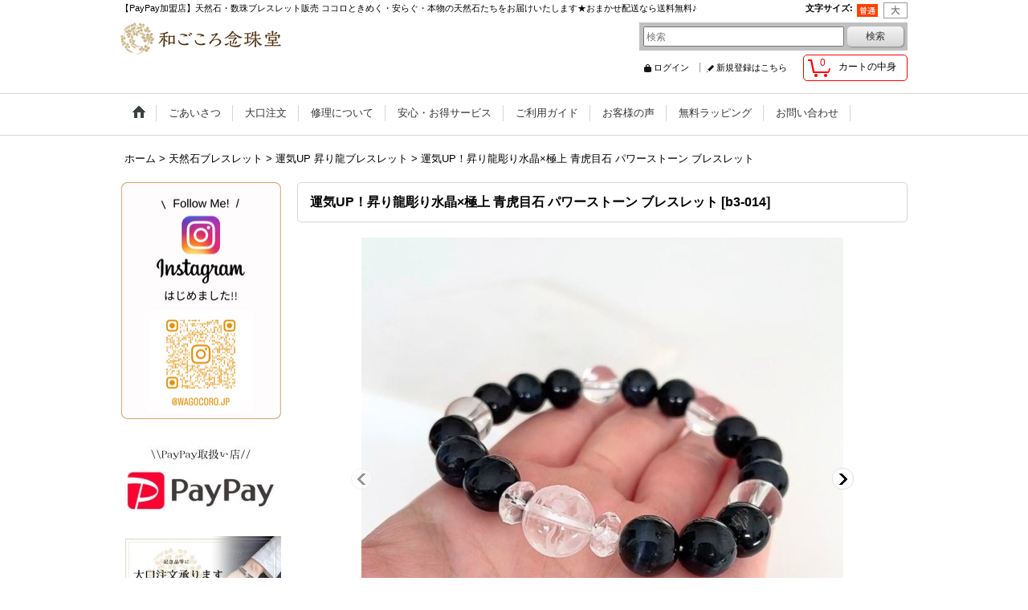

--- FILE ---
content_type: text/html; charset=UTF-8
request_url: https://www.wagocoro.jp/product/523
body_size: 20812
content:
<!DOCTYPE html><html lang="ja">
<head prefix="og: http://ogp.me/ns# fb: http://ogp.me/ns/fb# product: http://ogp.me/ns/product#">
    <meta charset="utf-8" />
    <title>運気UP！昇り龍彫り水晶×極上 青虎目石 パワーストーン ブレスレット - 天然石・数珠ブレスレット通販  和ごころ念珠堂</title>
    <meta name="keywords" content="昇り龍,開運,青龍彫水晶,青虎目石,ホークスアイ,パワーストーン,ブレスレット" />
    <meta name="description" content="昇り龍で開運！！青龍彫水晶×青虎目石の仕事運・金運アップパワーストーンブレスレット！" />
    <meta property="og:url" content="https://www.wagocoro.jp/product/523" />
    <meta property="og:site_name" content="天然石・数珠ブレスレット通販  和ごころ念珠堂" />
    <meta property="og:title" content="運気UP！昇り龍彫り水晶×極上 青虎目石 パワーストーン ブレスレット" />
    <meta property="og:description" content="昇り龍で開運！！人気の龍彫水晶のブレスレットです。昇り龍は出世や上昇を意味し、様々な運気を上げてくれるといわれています。そんな昇り龍水晶と、金運・仕事運アップにかかせない青虎目石を組み合わせました。青…" />
    <meta property="og:type" content="product" />
    <meta property="og:image" content="https://www.wagocoro.jp/data/wagocoro/product/20250122_47172c.jpg" />
    <meta property="product:price:amount" content="4980" />
    <meta property="product:price:currency" content="JPY" />
    <meta property="product:product_link" content="https://www.wagocoro.jp/product/523" />
    <meta name="twitter:card" content="summary_large_image">
    <meta name="thumbnail" content="https://www.wagocoro.jp/data/wagocoro/product/20250122_47172c.jpg" />
    <link rel="alternate" type="application/rss+xml" title="RSS" href="https://www.wagocoro.jp/rss/rss.php" />
    <link rel="alternate" media="only screen and (max-width: 640px)" href="https://www.wagocoro.jp/phone/product/523" />
    <link rel="canonical" href="https://www.wagocoro.jp/product/523" />
    <link href="/res/layout001/style/public/font-awesome-4.7.0/css/font-awesome.min.css" rel="stylesheet" />
    <link href="https://www.wagocoro.jp/res/layout001/style/common.css?1698389121" rel="stylesheet" type="text/css" media="all" />
    <link href="https://www.wagocoro.jp/res/layout004/style/template.css?1811011534" rel="stylesheet" type="text/css" media="all" />
    <link href="https://www.wagocoro.jp/res/layout001/style/jquery.fancybox.css" rel="stylesheet" type="text/css" media="all" />
    <link href="https://www.wagocoro.jp/data/wagocoro/pc/2014112900070027f5a7.css?1540348189" rel="stylesheet" type="text/css" media="all" />
    <script src="https://www.wagocoro.jp/res/layout004/js/public/jquery.js?v=420213"></script>
    <script src="https://www.wagocoro.jp/res/layout004/js/underscore.js?v=3"></script>
    <script src="https://www.wagocoro.jp/res/layout004/js/flipsnap.min.js"></script>
    <script src="https://www.wagocoro.jp/res/layout004/js/pack/ocnk-min.js?1625028332"></script>
    <script src="https://www.wagocoro.jp/res/layout004/js/pack/ranking-tab-min.js?1625028310"></script>
    <script src="https://www.wagocoro.jp/res/layout004/js/pack/review-min.js?1457917658"></script>
<meta name="google-site-verification" content="QBC50uoKXk7jxSmazMnp60OBMqE6wONbiEKODRlbJf0" />
<meta name="ROBOTS" content="INDEX,FOLLOW" />
<meta name="google-site-verification" content="oVjQkDrt0wNJJTBmFSRgoxaIV0XV3TK_hGp3yDr_G3Y" />
<script async src="https://www.googletagmanager.com/gtag/js?id=UA-28123399-1"></script>
<script>
  window.dataLayer = window.dataLayer || [];
  function gtag(){dataLayer.push(arguments);}
  gtag('js', new Date());
  gtag('config', 'UA-28123399-1');
</script>

</head>

<body class="detail_page_body category30_detail_page_body category41_detail_page_body detail_group2 detail_new" id="detail_page_523">
<div id="fb-root"></div>
<script>
    (function(d, s, id) {
    var js, fjs = d.getElementsByTagName(s)[0];
    if (d.getElementById(id)) return;
    js = d.createElement(s); js.id = id; js.async = true;js.src = "//connect.facebook.net/ja_JP/sdk.js#xfbml=1&version=v3.1&autoLogAppEvents=1";
        fjs.parentNode.insertBefore(js, fjs);
    }(document, 'script', 'facebook-jssdk'));
</script>
<div id="container" class="jpn_version visitor">
<div id="inner_container"> 

    <header role="banner">
        <div id="header_container">
            <div id="header">

                <div id="inner_header">

                    <div id="header_top" class="fix_center clearfix">
                        <div id="copy" class="header_top_800">
【PayPay加盟店】天然石・数珠ブレスレット販売 ココロときめく・安らぐ・本物の天然石たちをお届けいたします★おまかせ配送なら送料無料♪
                        </div>
                        <div id="header_font_setting">
                            <div class="font_setting">
                                <span class="set_font_title">文字サイズ<span class="colon">:</span></span>
                                <span class="set_font_normal"></span><span class="set_font_large"></span>
                            </div>
                        </div>
                    </div>

                    <div id="header_middle" class="fix_center clearfix">
                        <div id="shoplogo" itemscope="itemscope" itemtype="http://schema.org/Organization">
                            <a itemprop="url" href="https://www.wagocoro.jp">
                                <img itemprop="logo" src="https://www.wagocoro.jp/data/wagocoro/image/20180405_6920c7.gif" width="200" height="40" alt="天然石・数珠ブレスレット通販  和ごころ念珠堂" />
                            </a>
                        </div>
                        <div id="search" itemscope="itemscope" itemtype="http://schema.org/WebSite">
                            <meta itemprop="url" content="https://www.wagocoro.jp" />
                            <form class="search_form" method="get" action="https://www.wagocoro.jp/product-list" role="search" itemprop="potentialAction" itemscope="itemscope" itemtype="http://schema.org/SearchAction">
                                <meta itemprop="target" content="https://www.wagocoro.jp/product-list/?keyword={keyword}" />
                                <input type="search" class="largesize searchform" name="keyword" value="" placeholder="検索" itemprop="query-input" />
                                <span class="global_btn"><input type="submit" class="searchinput btn_size_small btn_color_common" name="Submit" value="検索" /></span>
                            </form>
                        </div>
                    </div>

                    <div id="header_bottom" class="fix_center clearfix">
                        <div id="carttop">
                            <div class="shopping_cart_button has_cart_popup" data-empty-text="">
                                <div class="cartbtn">
                                    <a href="https://www.wagocoro.jp/cart">
                                        <span class="cartquantity">0</span>
                                        <span class="cartbtn_text">カートの中身</span>
                                    </a>
                                </div>
                            </div>
                        </div>

                        <div class="signin guestmember">
                            <div class="signin_box">
                                <ul>
                                    <li class="signin_top">
                                        <a href="https://www.wagocoro.jp/member-login" class="secure_link">ログイン</a>
                                    </li>
                                    <li class="register_top">
                                        <a href="https://www.wagocoro.jp/register" class="secure_link">新規登録はこちら</a>
                                    </li>
                                </ul>
                            </div>
                        </div>
                    </div>

                </div>

                <nav role="navigation">
                    <div id="header_navigation">
                        <div id="globalnavi" class="clearfix" data-drilldown="off">
                            <ul class="fix_center clearfix pre_load_nav dropdown">
                                <li class="header_nav h_home posleft">
                                    <a href="https://www.wagocoro.jp/" class="nav_link"><span class="nav_box"><img src="https://www.wagocoro.jp/res/layout004/img/navi_home_bg.gif" data-x2="https://www.wagocoro.jp/res/layout004/img/navi_home_bg_x2.gif" width="45" height="45" alt="ホーム" /></span></a>
                                </li>
                                <li class="header_nav h_page_2">
                                    <a href="https://www.wagocoro.jp/page/2" class="nav_link"><span class="nav_box">ごあいさつ</span></a>
                                </li>
                                <li class="header_nav h_link_item_4">
                                    <a href="https://www.wagocoro.jp/page/42" class="nav_link"><span class="nav_box">大口注文</span></a>
                                </li>
                                <li class="header_nav h_page_35">
                                    <a href="https://www.wagocoro.jp/page/35" class="nav_link"><span class="nav_box">修理について</span></a>
                                </li>
                                <li class="header_nav h_page_28">
                                    <a href="https://www.wagocoro.jp/page/28" class="nav_link"><span class="nav_box">安心・お得サービス</span></a>
                                </li>
                                <li class="header_nav h_help">
                                    <a href="https://www.wagocoro.jp/help" class="nav_link"><span class="nav_box">ご利用ガイド</span></a>
                                </li>
                                <li class="header_nav h_link_item_2">
                                    <a href="https://www.wagocoro.jp/product-review" class="nav_link"><span class="nav_box">お客様の声</span></a>
                                </li>
                                <li class="header_nav h_page_29">
                                    <a href="https://www.wagocoro.jp/page/29" class="nav_link"><span class="nav_box">無料ラッピング</span></a>
                                </li>
                                <li class="header_nav h_inquiry posright">
                                    <a href="https://www.wagocoro.jp/contact" class="nav_link secure_link"><span class="nav_box">お問い合わせ</span></a>
                                </li>
                            </ul>
                        </div>
                    </div>
                </nav>

            </div>        </div>
    </header>

    <div id="contents">
        <div id="inner_contents" class="fix_center clearfix">

<div id="pan">
    <ol class="breadcrumb_list" itemscope itemtype="https://schema.org/BreadcrumbList">
        <li class="breadcrumb_nav pannavi1" itemprop="itemListElement" itemscope itemtype="https://schema.org/ListItem">
            <a href="https://www.wagocoro.jp/" itemprop="item">
                <span class="breadcrumb_text" itemprop="name">ホーム</span>
            </a>
            <meta itemprop="position" content="1">
        </li>
        <li class="breadcrumb_nav pannavi2" itemprop="itemListElement" itemscope itemtype="https://schema.org/ListItem">
            <span class="gt">&gt;</span>
            <a href="https://www.wagocoro.jp/product-list/30" itemprop="item" class="item_list_link">
                <span class="breadcrumb_text" itemprop="name">天然石ブレスレット</span>
            </a>
            <meta itemprop="position" content="2">
        </li>
        <li class="breadcrumb_nav pannavi3" itemprop="itemListElement" itemscope itemtype="https://schema.org/ListItem">
            <span class="gt">&gt;</span>
            <a href="https://www.wagocoro.jp/product-list/41" itemprop="item" class="item_list_link">
                <span class="breadcrumb_text" itemprop="name">運気UP 昇り龍ブレスレット</span>
            </a>
            <meta itemprop="position" content="3">
        </li>
        <li class="breadcrumb_nav" itemprop="itemListElement" itemscope itemtype="https://schema.org/ListItem">
            <span class="gt">&gt;</span>
                <span class="thispage" itemprop="name">運気UP！昇り龍彫り水晶×極上 青虎目石 パワーストーン ブレスレット</span>
            <meta itemprop="position" content="4">
        </li>
    </ol>
</div>

            <div id="leftcol" class="side_col" role="complementary">


                <div class="side_box freearea_box" data-free="c4">
<a href="https://instagram.com/wagocoro.jp?igshid=MzRlODBiNWFlZA=="><img src="https://www.wagocoro.jp/data/wagocoro/image/inst.png" width="200" height="298" border="0" alt="和ごころ念珠堂　インスタグラム　instagram"></a>
                </div>
                <div class="side_box freearea_box" data-free="c3">
<img src="https://www.wagocoro.jp/data/wagocoro/product/4695-9014-7320.jpg" width="200" height="95" border="0" alt="PayPay決済取扱い店"></a>
<br><br>

<img src="https://www.wagocoro.jp/data/wagocoro/product/123456.jpg" width="200" height="95" border="0" alt="大口注文承ります"></a>
<br><br>


<a href="https://www.wagocoro.jp/register"><img src="https://www.wagocoro.jp/data/wagocoro/image/shinkikaiin.jpg" width="200" height="95" border="0" alt="和ごころ念珠堂　新規会員登録"></a>
<br><br>


<a href="https://lin.ee/GuEeZix"><img src="https://www.wagocoro.jp/data/wagocoro/image/line-qr.jpg" width="200" height="95" border="0" alt="和ごころ念珠堂　公式　ライン"></a>
<br><br>



                </div>
                                                                                                                                                                                                                                                                                                                                                                                    <section>
                    <div class="side_box category">
                        <div class="section_title">
                            <h2>商品カテゴリ一覧</h2>
                        </div>
                        <ul class="side_contents category_list side_category_stack">
                            <li class="parent_category maincategory18">
                                <div class="parentcategory">
                                    <a href="https://www.wagocoro.jp/product-list/18" class="parentcategory_link categorylink18 item_list_link has_sub_category">
                                                                                <span class="nav_text">数珠ブレスレット</span>
                                    </a>
                                </div>
                                <div class="sub_category_box folder18">
                                    <ul class="subcategories">
                                        <li class="subcategory37">
                                            <a href="https://www.wagocoro.jp/product-list/37" class="categorylink37 item_list_link">
                                                                                                <span class="nav_text">般若心経彫 数珠 ブレスレット</span>
                                            </a>
                                        </li>
                                        <li class="subcategory38">
                                            <a href="https://www.wagocoro.jp/product-list/38" class="categorylink38 item_list_link">
                                                                                                <span class="nav_text">108玉・54玉 数珠 ブレスレット</span>
                                            </a>
                                        </li>
                                        <li class="subcategory39 posbottom">
                                            <a href="https://www.wagocoro.jp/product-list/39" class="categorylink39 item_list_link posbottom">
                                                                                                <span class="nav_text">腕輪念珠タイプ</span>
                                            </a>
                                        </li>
                                    </ul>
                                </div>
                            </li>
                            <li class="parent_category maincategory30">
                                <div class="parentcategory">
                                    <a href="https://www.wagocoro.jp/product-list/30" class="parentcategory_link categorylink30 item_list_link has_sub_category">
                                                                                <span class="nav_text">天然石ブレスレット</span>
                                    </a>
                                </div>
                                <div class="sub_category_box folder30">
                                    <ul class="subcategories">
                                        <li class="subcategory63">
                                            <a href="https://www.wagocoro.jp/product-list/63" class="categorylink63 item_list_link">
                                                                                                <span class="nav_text">モリオン ブレスレット</span>
                                            </a>
                                        </li>
                                        <li class="subcategory31">
                                            <a href="https://www.wagocoro.jp/product-list/31" class="categorylink31 item_list_link">
                                                                                                <span class="nav_text">お守り 梵字ブレスレット</span>
                                            </a>
                                        </li>
                                        <li class="subcategory40">
                                            <a href="https://www.wagocoro.jp/product-list/40" class="categorylink40 item_list_link">
                                                                                                <span class="nav_text">開運 四神ブレスレット</span>
                                            </a>
                                        </li>
                                        <li class="subcategory41 nav_on">
                                            <a href="https://www.wagocoro.jp/product-list/41" class="categorylink41 item_list_link nav_on">
                                                                                                <span class="nav_text">運気UP 昇り龍ブレスレット</span>
                                            </a>
                                        </li>
                                        <li class="subcategory42">
                                            <a href="https://www.wagocoro.jp/product-list/42" class="categorylink42 item_list_link">
                                                                                                <span class="nav_text">幸せ運ぶ 四葉のクローバーブレス</span>
                                            </a>
                                        </li>
                                        <li class="subcategory49">
                                            <a href="https://www.wagocoro.jp/product-list/49" class="categorylink49 item_list_link">
                                                                                                <span class="nav_text">特選品（ブレスレット）</span>
                                            </a>
                                        </li>
                                        <li class="subcategory43">
                                            <a href="https://www.wagocoro.jp/product-list/43" class="categorylink43 item_list_link">
                                                                                                <span class="nav_text">6ミリ玉 ブレスレット</span>
                                            </a>
                                        </li>
                                        <li class="subcategory44">
                                            <a href="https://www.wagocoro.jp/product-list/44" class="categorylink44 item_list_link">
                                                                                                <span class="nav_text">8ミリ玉 ブレスレット</span>
                                            </a>
                                        </li>
                                        <li class="subcategory45">
                                            <a href="https://www.wagocoro.jp/product-list/45" class="categorylink45 item_list_link">
                                                                                                <span class="nav_text">10ミリ玉 ブレスレット</span>
                                            </a>
                                        </li>
                                        <li class="subcategory46">
                                            <a href="https://www.wagocoro.jp/product-list/46" class="categorylink46 item_list_link">
                                                                                                <span class="nav_text">12ミリ玉 ブレスレット</span>
                                            </a>
                                        </li>
                                        <li class="subcategory47">
                                            <a href="https://www.wagocoro.jp/product-list/47" class="categorylink47 item_list_link">
                                                                                                <span class="nav_text">14ミリ-18ミリ玉 ブレスレット</span>
                                            </a>
                                        </li>
                                        <li class="subcategory48 posbottom">
                                            <a href="https://www.wagocoro.jp/product-list/48" class="categorylink48 item_list_link posbottom">
                                                                                                <span class="nav_text">玉サイズミックス ブレスレット</span>
                                            </a>
                                        </li>
                                    </ul>
                                </div>
                            </li>
                            <li class="parent_category maincategory50">
                                <div class="maincategory">
                                    <a href="https://www.wagocoro.jp/product-list/50" class="parentcategory_link categorylink50 item_list_link">
                                                                                <span class="nav_text">浄化・運気アップグッズ</span>
                                    </a>
                                </div>
                            </li>
                            <li class="parent_category maincategory51">
                                <div class="maincategory">
                                    <a href="https://www.wagocoro.jp/product-list/51" class="parentcategory_link categorylink51 item_list_link">
                                                                                <span class="nav_text">原石・クラスター・丸玉</span>
                                    </a>
                                </div>
                            </li>
                            <li class="parent_category maincategory56">
                                <div class="maincategory">
                                    <a href="https://www.wagocoro.jp/product-list/56" class="parentcategory_link categorylink56 item_list_link">
                                                                                <span class="nav_text">追加用：梵字・四神彫水晶</span>
                                    </a>
                                </div>
                            </li>
                            <li class="parent_category maincategory57">
                                <div class="maincategory">
                                    <a href="https://www.wagocoro.jp/product-list/57" class="parentcategory_link categorylink57 item_list_link">
                                                                                <span class="nav_text">魔法の18金ネックレス</span>
                                    </a>
                                </div>
                            </li>
                            <li class="parent_category maincategory58">
                                <div class="maincategory">
                                    <a href="https://www.wagocoro.jp/product-list/58" class="parentcategory_link categorylink58 item_list_link">
                                                                                <span class="nav_text">ストラップ</span>
                                    </a>
                                </div>
                            </li>
                            <li class="parent_category maincategory61">
                                <div class="maincategory">
                                    <a href="https://www.wagocoro.jp/product-list/61" class="parentcategory_link categorylink61 item_list_link">
                                                                                <span class="nav_text">オーダー</span>
                                    </a>
                                </div>
                            </li>
                        </ul>
                    </div>
                </section>

                <section>
                    <div class="side_box side_signin">
                        <div class="signin guestmember">
                            <div class="section_title">
                                <h2>ログイン</h2>
                            </div>
                            <div class="signin_box">
                                <ul class="side_contents signin_list">
                                    <li class="signin_top">
                                        <a href="https://www.wagocoro.jp/member-login" class="secure_link s_signin">ログイン</a>
                                    </li>
                                    <li class="register_top">
                                        <a href="https://www.wagocoro.jp/register" class="secure_link s_register">新規登録はこちら</a>
                                    </li>
                                </ul>
                            </div>
                        </div>
                    </div>
                </section>

                <section>
                    <div class="side_box shoppingcart side_cart_empty">
                        <div class="section_title">
                            <h2>ショッピングカート</h2>
                        </div>
                        <div class="side_contents shoppingcart_list">
                            <ul>
                                <li>
                                    <div class="side_cart_data">カートは空です。</div>
                                </li>
                            </ul>
                        </div>
                    </div>
                </section>
                <div class="ajax_item" data-mode="recently" data-area="side" data-subject="最近チェックしたアイテム" data-img="120" data-cols="1" data-slide="on" data-autoplay="on" data-duration="1000" data-interval="5000" data-reset="on" data-name="on" data-abbr="off"  data-position="on" data-cnt="5" data-reset-text="リセット" data-zero-text="0件"></div>
<div class="ajax_calendar" data-area="side" data-title="営業日カレンダー"></div>                <div class="side_box freearea_box" data-free="c1">
<div align="center">
  <table width="200" cellpadding="0" cellspacing="0"><tbody>
      <tr><td><a href="https://www.wagocoro.jp/page/22"><img src="https://www.wagocoro.jp/data/wagocoro/image/sidemenu19.jpg" width="200" height="50" border="0" alt="パワーストーン　ブレスレット　サイズ　測り方"><br>
        </a></td></tr>
      <tr>
        <td height="12"></td>
      </tr>
      <tr><td><a href="https://www.wagocoro.jp/page/24"><img src="https://www.wagocoro.jp/data/wagocoro/image/sidemenu18.jpg" width="200" height="50" border="0" alt="パワーストーンブレスレット　オーダー実例"></a></td></tr>
      <tr><td height="12"></td></tr>
      <tr><td><a href="https://www.wagocoro.jp/page/15"><img src="https://www.wagocoro.jp/data/wagocoro/image/sidemenu20.jpg" width="200" height="50" border="0" alt="メールが届かないお客様へ"><br></a></td></tr>
    </tbody></table>
</div>
                </div>
                <aside>
                    <div class="side_box side_banner">
                        <div class="banner_box ssl_banner">
                            <img src="https://www.wagocoro.jp/res/layout004/img/all/ssl.gif" data-x2="https://www.wagocoro.jp/res/layout004/img/all/ssl_x2.gif" alt="SSL" width="115" height="55" />
                        </div>
                    </div>
                </aside>

            </div>


            <div id="maincol2" role="main">
                <div id="main_container">
                    <article>
                        <div class="page_box itemdetail">


                            <div class="page_title">
                                <h1 class="detail_page_title">
                                    <span class="goods_name">運気UP！昇り龍彫り水晶×極上 青虎目石 パワーストーン ブレスレット</span>
                                    <span class="model_number_info model_number" id="h_m_number"><span class="bracket">[</span><span class="model_number_value">b3-014</span><span class="bracket">]</span></span>
                                </h1>
                            </div>

                            <div class="page_contents detail_contents">
                                <div class="inner_page_contents">



<div class="layout600 layoutnfloat">

    <div class="main_photo_slide standard_slide">
        <div class="swipe_list" data-autoplay="off" data-cols="1" data-start="1" data-adjustment="min" data-current="current" data-padding="0" data-duration="350" data-pointer=".thumbnail li" data-event="mouseover" data-fade-in-fade-out="off" data-async="on">
            <div class="detail_item_photo use_thumbnail_pointer">
                <div class="list_item_table col1">
                    <ul class="list_item_row">
                        <li class="list_item_cell">
                            <div class="global_photo">
                                <a href="https://www.wagocoro.jp/data/wagocoro/product/20250122_47172c.jpg" class="item_image_box main_img_href" data-iteration="1" data-fancybox-group="main_img_group">
                                    <img src="https://www.wagocoro.jp/data/wagocoro/_/70726f647563742f32303235303132325f3437313732632e6a7067003630300000660066.jpg"  data-x2="https://www.wagocoro.jp/data/wagocoro/product/20250122_47172c.jpg" width="600" height="600" id="main_img_1" alt="画像1: 運気UP！昇り龍彫り水晶×極上 青虎目石 パワーストーン ブレスレット" data-id=55911 />
                                </a>
                            </div>
                        </li>
                        <li class="list_item_cell">
                            <div class="global_photo">
                                <a href="https://www.wagocoro.jp/data/wagocoro/product/20180412_f386a4.jpg" class="item_image_box main_img_href" data-iteration="2" data-fancybox-group="main_img_group">
                                    <img src="https://www.wagocoro.jp/data/wagocoro/_/70726f647563742f32303138303431325f6633383661342e6a7067003630300000660066.jpg"  data-x2="https://www.wagocoro.jp/data/wagocoro/product/20180412_f386a4.jpg" width="600" height="600" id="main_img_2" alt="画像2: 運気UP！昇り龍彫り水晶×極上 青虎目石 パワーストーン ブレスレット" data-id=55914 />
                                </a>
                            </div>
                        </li>
                        <li class="list_item_cell">
                            <div class="global_photo">
                                <a href="https://www.wagocoro.jp/data/wagocoro/product/20180412_4c905b.jpg" class="item_image_box main_img_href" data-iteration="3" data-fancybox-group="main_img_group">
                                    <img src="https://www.wagocoro.jp/data/wagocoro/_/70726f647563742f32303138303431325f3463393035622e6a7067003630300000660066.jpg"  data-x2="https://www.wagocoro.jp/data/wagocoro/product/20180412_4c905b.jpg" width="600" height="600" id="main_img_3" alt="画像3: 運気UP！昇り龍彫り水晶×極上 青虎目石 パワーストーン ブレスレット" data-id=55915 />
                                </a>
                            </div>
                        </li>
                        <li class="list_item_cell">
                            <div class="global_photo">
                                <a href="https://www.wagocoro.jp/data/wagocoro/product/20180412_7b22fe.jpg" class="item_image_box main_img_href" data-iteration="4" data-fancybox-group="main_img_group">
                                    <img src="https://www.wagocoro.jp/data/wagocoro/_/70726f647563742f32303138303431325f3762323266652e6a7067003630300000660066.jpg"  data-x2="https://www.wagocoro.jp/data/wagocoro/product/20180412_7b22fe.jpg" width="600" height="600" id="main_img_4" alt="画像4: 運気UP！昇り龍彫り水晶×極上 青虎目石 パワーストーン ブレスレット" data-id=55916 />
                                </a>
                            </div>
                        </li>
                    </ul>
                </div>
                <div class="detail_top_pointer">
                    <div class="pointer_box">
                        <span class="pointer_prev"></span>
                        <span class="pointer_next"></span>
                    </div>
                </div>
            </div>
            <div class="th120 layout4 thumbnail clearfix">
                <div class="thumbnail_list">
                    <ul>
                        <li class="thumbnail_listbox current leftpos" id="listbox_55911">
                            <a href="https://www.wagocoro.jp/data/wagocoro/product/20250122_47172c.jpg" class="thumbnail_image_link" id="main_group_1" data-fancybox-group="main_group">
                                <span class="thumbnail_image_box">
                                    <img src="https://www.wagocoro.jp/data/wagocoro/_/70726f647563742f32303235303132325f3437313732632e6a7067003131340000660066.jpg" data-x2="https://www.wagocoro.jp/data/wagocoro/_/70726f647563742f32303235303132325f3437313732632e6a7067003232380000740066.jpg" alt="画像1: 運気UP！昇り龍彫り水晶×極上 青虎目石 パワーストーン ブレスレット (1)" id="thumbnail_55911" class="thumbnail_btn" width="114" height="114" data-retention="1" />
                                </span>
                            </a>
                        </li>
                        <li class="thumbnail_listbox" id="listbox_55914">
                            <a href="https://www.wagocoro.jp/data/wagocoro/product/20180412_f386a4.jpg" class="thumbnail_image_link" id="main_group_2" data-fancybox-group="main_group">
                                <span class="thumbnail_image_box">
                                    <img src="https://www.wagocoro.jp/data/wagocoro/_/70726f647563742f32303138303431325f6633383661342e6a7067003131340000660066.jpg" data-x2="https://www.wagocoro.jp/data/wagocoro/_/70726f647563742f32303138303431325f6633383661342e6a7067003232380000740066.jpg" alt="画像2: 運気UP！昇り龍彫り水晶×極上 青虎目石 パワーストーン ブレスレット (2)" id="thumbnail_55914" class="thumbnail_btn" width="114" height="114" data-retention="1" />
                                </span>
                            </a>
                        </li>
                        <li class="thumbnail_listbox" id="listbox_55915">
                            <a href="https://www.wagocoro.jp/data/wagocoro/product/20180412_4c905b.jpg" class="thumbnail_image_link" id="main_group_3" data-fancybox-group="main_group">
                                <span class="thumbnail_image_box">
                                    <img src="https://www.wagocoro.jp/data/wagocoro/_/70726f647563742f32303138303431325f3463393035622e6a7067003131340000660066.jpg" data-x2="https://www.wagocoro.jp/data/wagocoro/_/70726f647563742f32303138303431325f3463393035622e6a7067003232380000740066.jpg" alt="画像3: 運気UP！昇り龍彫り水晶×極上 青虎目石 パワーストーン ブレスレット (3)" id="thumbnail_55915" class="thumbnail_btn" width="114" height="114" data-retention="1" />
                                </span>
                            </a>
                        </li>
                        <li class="thumbnail_listbox" id="listbox_55916">
                            <a href="https://www.wagocoro.jp/data/wagocoro/product/20180412_7b22fe.jpg" class="thumbnail_image_link" id="main_group_4" data-fancybox-group="main_group">
                                <span class="thumbnail_image_box">
                                    <img src="https://www.wagocoro.jp/data/wagocoro/_/70726f647563742f32303138303431325f3762323266652e6a7067003131340000660066.jpg" data-x2="https://www.wagocoro.jp/data/wagocoro/_/70726f647563742f32303138303431325f3762323266652e6a7067003232380000740066.jpg" alt="画像4: 運気UP！昇り龍彫り水晶×極上 青虎目石 パワーストーン ブレスレット (4)" id="thumbnail_55916" class="thumbnail_btn" width="114" height="114" data-retention="1" />
                                </span>
                            </a>
                        </li>
                    </ul>
                </div>
            </div>

<script>
jQuery('.thumbnail').adjustPhoto({imageWrapSelector: '.thumbnail_image_box', useResizeEvent: true});
</script>

        </div>
    </div>


<script>
(function ($) {

    var $mainImgElem = $('.main_img_href');
    var mainImages = [
        {href: 'https://www.wagocoro.jp/data/wagocoro/product/20250122_47172c.jpg', title: ''},
        {href: 'https://www.wagocoro.jp/data/wagocoro/product/20180412_f386a4.jpg', title: ''},
        {href: 'https://www.wagocoro.jp/data/wagocoro/product/20180412_4c905b.jpg', title: ''},
        {href: 'https://www.wagocoro.jp/data/wagocoro/product/20180412_7b22fe.jpg', title: ''}];
    var $mainGroupElem = $('a[data-fancybox-group="main_group"]');
    var mainThumbnailAction = 'mouseover';
    if (globalObj.touchDevice || mainThumbnailAction === 'click') {
        $mainImgElem.click(function (e) {
            var options;
            var iteration = parseInt($(e.currentTarget).data('iteration'), 10) || '1';
            var index= 0;
            if (iteration) {
                index = iteration -1;
            }
            options = $.extend({}, globalObj.modalOptions, {index: index});
            e.preventDefault();
            $.fancybox.open(mainImages, options);
        });
        $mainGroupElem.click(function (e) {
            e.preventDefault();
        });
    } else {
        $mainGroupElem.fancybox(globalObj.modalOptions);
        $mainImgElem.on('click', function (e) {
            var iteration = $(e.currentTarget).data('iteration');
            $('#main_group_' + iteration).click();
            return false;
        });
    }
})(jQuery);
</script>


    <div class="detail_item_data" id="option">
        <div id="product_form_area">
            <div class="item_name first_product_part">
                <span class="goods_name">運気UP！昇り龍彫り水晶×極上 青虎目石 パワーストーン ブレスレット</span>
                <span class="model_number_info model_number" id="m_number"><span class="bracket">[</span><span class="model_number_value">b3-014</span><span class="bracket">]</span></span>

            </div>


            <div class="detail_section price">
                <div class="price_section">
                    <p class="selling_price">
                        <span class="price_label" id="price_label">和ごころ特価</span><span class="colon">:</span>
                        <span class="figure" id="pricech">4,980円</span><span class="tax_label">(税込)</span>                    </p>
                    <p class="retail_price">
                        <span class="price_label">希望小売価格</span><span class="colon">:</span>
                        <span id="list_price" class="figure">6,825円</span>
                    </p>
                </div>


            </div>

            <div class="detail_section stock">
                在庫数 1点
            </div>
            <div class="detail_section social_tool clearfix">
                <ul>
<li class="twitter_detail"><a href="https://twitter.com/share?ref_src=twsrc%5Etfw" class="twitter-share-button" data-show-count="false" data-text="運気UP！昇り龍彫り水晶×極上 青虎目石 パワーストーン ブレスレット" data-url="https://www.wagocoro.jp/product/523" data-lang="ja" target="_blank">Tweet</a><script type="text/javascript" src="https://platform.twitter.com/widgets.js" async="async"></script></li><li class="facebook_detail"><div class="fb-like" data-href="https://www.wagocoro.jp/product/523" data-action="like" data-layout="button_count" data-size="small" data-share="true"></div></li>                </ul>
            </div>

            <form name="productadd" action="https://www.wagocoro.jp/product/523" id="productadd" method="post" class="product_form edit_form" novalidate="novalidate">

<input type="hidden" name="cart_add_523" value="t" />
<input type="hidden" name="cart_operation_page" value="product" />
                <div class="detail_section variation">
                    <div id="variation_220_item" class="variation_item bottompos required_row">
                        <div class="item_box">
                            <span class="variation_label">サイズ</span><span class="colon">:</span>
                            <select id="cart_addvariant_523_220" name="cart_addvariant_523_220">
	<option value="">選択してください</option>
	<option value="954">14センチ</option>
	<option value="955">15センチ</option>
	<option value="956">16センチ</option>
	<option value="957">17センチ</option>
	<option value="958">18センチ</option>
	<option value="2707">19センチ</option>
</select><span id="cart_addvariant_523_220_status" class="form_status" style="display: none;"></span>                        </div>
                    </div>
                </div>
                <div class="detail_section quantity">
                    <div id="quantity_item">
                        <div class="item_box">
                            <span class="quantity_label">数量</span><span class="colon">:</span>
                            <span id="purchase_qty"><select id="cart_addquantity_523" name="cart_addquantity_523">
	<option value="1" selected="selected">1</option>
</select></span>
                            <span id="cart_addquantity_523_status" class="form_status" style="display: none;"></span>
                        </div>
                    </div>
                </div>
                <div class="detail_section return">
                   <span id="detail_return" class="global_link">
                       <a onclick="sharedTool.winOpen('https://www.wagocoro.jp/return-policy', 'detailreturn', 840, 500); return false;" target="_blank" href="https://www.wagocoro.jp/return-policy">返品特約に関する重要事項</a>
                   </span>
                </div>
                <div class="detail_section add_cart has_favorite_btn clearfix">
                    <span class="global_btn add_cart_btn">
                        <input id="submit_cart_input_btn" class="cartinput_image" type="image" src="https://www.wagocoro.jp/res/layout004/img/all/btn/cartinput_detail_pc_013.png" alt="カートに入れる" name="cart_add_btn" width="280" height="50" />
                    </span>
                    <span class="global_btn inquiry_btn">
                        <a href="https://www.wagocoro.jp/contact/product/523" class="secure_link button_image_link inquiryinput_image_link"><img class="inquiryinput_image" src="https://www.wagocoro.jp/res/layout004/img/all/btn/inquiryinput_016.png" alt="お問い合わせ" width="130" height="35" /></a>
                    </span>
                    <span class="global_btn favorite_btn">
                        <a href="javascript:void(0);" data-id="523" class="favoriteinput btn_size_large btn_color_common">
                            お気に入り登録
                        </a>
                    </span>
                </div>
            </form>


        </div>
        <div class="item_desc">
            <div class="item_desc_text">
昇り龍で開運！！人気の龍彫水晶のブレスレットです。<br />
<br />
昇り龍は出世や上昇を意味し、様々な運気を上げてくれるといわれています。<br />
<br />
そんな昇り龍水晶と、金運・仕事運アップにかかせない青虎目石を組み合わせました。<br />
<br />
青虎目石は、虎目石のパワーに加え、冷静な判断力をサポートしてくれます。<br />
<br />
<br />
10ミリ玉を使用し、大きすぎず小さすぎず、男らしいかっこいいブレスレットに仕上がっています。<br />
<br />
運気アップ！仕事運・金運アップにぴったり！！！ <br />
<br />
<br />
<br />
＜青t虎目石のパワー＞<br />
虎の目の力を宿すとされ、洞察力・判断力・決断力を高め成功へと導くといわれています。広い視野と強い意志がもたらされ、前進するサポートをしてくれるでしょう。通常に黄色の虎目石より冷静さを与えるパワーが強いです。<br />
<br />
<br />
＜水晶のパワー＞<br />
水晶はもっともヒーリングパワー（癒しの力）の強い石です。無色透明の水晶を眺めているだけで、心が透き通っていくように感じられます。<br />
全てを清め、より良い方向へと流れを転換してくれます。また、あなたの持っている能力や力をよりパワーアップさせる効果もあります。<br />
<br />
<br />
＜使用素材＞<br />
龍彫水晶（12ミリ）/青虎目石（10ミリ）<br />
水晶（10ミリ）/ボタン玉カット水晶<br />
<br />

            </div>
        </div>

    </div>

</div>




<section>
    <div class="detail_other_photo">
        <div class="section_title">
            <h2>他の写真</h2>
        </div>
        <ul class="clearfix layout500">
            <li class="other_photo posright">
                <div class="other_item_data">
                    <div id="otherph1" class="global_photo">
                        <a data-fancybox-group="other_group" href="https://www.wagocoro.jp/data/wagocoro/product/20180412_270c95.jpg" target="_blank">
                            <img src="https://www.wagocoro.jp/data/wagocoro/_/70726f647563742f32303138303431325f3237306339352e6a7067003530300000660066.jpg" data-x2="https://www.wagocoro.jp/data/wagocoro/_/70726f647563742f32303138303431325f3237306339352e6a706700313030300000740066.jpg" width="500" height="500" alt="他の写真1: 運気UP！昇り龍彫り水晶×極上 青虎目石 パワーストーン ブレスレット" />
                        </a>
                    </div>
                    <div class="other_photo_desc">

                    </div>
                </div>
            </li>
            <li class="other_photo posright">
                <div class="other_item_data">
                    <div id="otherph2" class="global_photo">
                        <a data-fancybox-group="other_group" href="https://www.wagocoro.jp/data/wagocoro/product/20180412_f92ee2.jpg" target="_blank">
                            <img src="https://www.wagocoro.jp/data/wagocoro/_/70726f647563742f32303138303431325f6639326565322e6a7067003530300000660066.jpg" data-x2="https://www.wagocoro.jp/data/wagocoro/product/20180412_f92ee2.jpg" width="500" height="500" alt="他の写真2: 運気UP！昇り龍彫り水晶×極上 青虎目石 パワーストーン ブレスレット" />
                        </a>
                    </div>
                    <div class="other_photo_desc">

                    </div>
                </div>
            </li>
        </ul>
    </div>
</section>

<div class="layoutnfloat layout600">
    <div class="detail_item_data" id="b_option">
        <div id="b_product_form_area" class="item_form_bottom">
            <div class="item_name first_product_part">
                <span class="goods_name">運気UP！昇り龍彫り水晶×極上 青虎目石 パワーストーン ブレスレット</span>
                <span class="model_number_info model_number" id="b_m_number"><span class="bracket">[</span><span class="model_number_value">b3-014</span><span class="bracket">]</span></span>

            </div>


            <div class="detail_section price">
                <div class="price_section">
                    <p class="selling_price">
                        <span class="price_label" id="b_price_label">和ごころ特価</span><span class="colon">:</span>
                        <span class="figure" id="b_pricech">4,980円</span><span class="tax_label">(税込)</span>                    </p>
                    <p class="retail_price">
                        <span class="price_label">希望小売価格</span><span class="colon">:</span>
                        <span id="b_list_price" class="figure">6,825円</span>
                    </p>
                </div>


            </div>

            <div class="detail_section stock">
                在庫数 1点
            </div>
            <div class="detail_section social_tool clearfix">
                <ul>
<li class="twitter_detail"><a href="https://twitter.com/share?ref_src=twsrc%5Etfw" class="twitter-share-button" data-show-count="false" data-text="運気UP！昇り龍彫り水晶×極上 青虎目石 パワーストーン ブレスレット" data-url="https://www.wagocoro.jp/product/523" data-lang="ja" target="_blank">Tweet</a><script type="text/javascript" src="https://platform.twitter.com/widgets.js" async="async"></script></li><li class="facebook_detail"><div class="fb-like" data-href="https://www.wagocoro.jp/product/523" data-action="like" data-layout="button_count" data-size="small" data-share="true"></div></li>                </ul>
            </div>

            <form name="productadd" action="https://www.wagocoro.jp/product/523" id="b_productadd" method="post" class="product_form edit_form" novalidate="novalidate">

<input type="hidden" name="cart_add_523" value="t" />
<input type="hidden" name="cart_operation_page" value="product" />
                <div class="detail_section variation">
                    <div id="b_variation_220_item" class="variation_item bottompos required_row">
                        <div class="item_box">
                            <span class="variation_label">サイズ</span><span class="colon">:</span>
                            <select id="b_cart_addvariant_523_220" name="cart_addvariant_523_220">
	<option value="">選択してください</option>
	<option value="954">14センチ</option>
	<option value="955">15センチ</option>
	<option value="956">16センチ</option>
	<option value="957">17センチ</option>
	<option value="958">18センチ</option>
	<option value="2707">19センチ</option>
</select><span id="b_cart_addvariant_523_220_status" class="form_status" style="display: none;"></span>                        </div>
                    </div>
                </div>
                <div class="detail_section quantity">
                    <div id="b_quantity_item">
                        <div class="item_box">
                            <span class="quantity_label">数量</span><span class="colon">:</span>
                            <span id="b_purchase_qty"><select id="b_cart_addquantity_523" name="cart_addquantity_523">
	<option value="1" selected="selected">1</option>
</select></span>
                            <span id="b_cart_addquantity_523_status" class="form_status" style="display: none;"></span>
                        </div>
                    </div>
                </div>
                <div class="detail_section return">
                   <span id="b_detail_return" class="global_link">
                       <a onclick="sharedTool.winOpen('https://www.wagocoro.jp/return-policy', 'detailreturn', 840, 500); return false;" target="_blank" href="https://www.wagocoro.jp/return-policy">返品特約に関する重要事項</a>
                   </span>
                </div>
                <div class="detail_section add_cart has_favorite_btn formbottom clearfix">
                    <span class="global_btn add_cart_btn">
                        <input id="b_submit_cart_input_btn" class="cartinput_image" type="image" src="https://www.wagocoro.jp/res/layout004/img/all/btn/cartinput_detail_pc_013.png" alt="カートに入れる" name="cart_add_btn" width="280" height="50" />
                    </span>
                    <span class="global_btn inquiry_btn">
                        <a href="https://www.wagocoro.jp/contact/product/523" class="secure_link button_image_link inquiryinput_image_link"><img class="inquiryinput_image" src="https://www.wagocoro.jp/res/layout004/img/all/btn/inquiryinput_016.png" alt="お問い合わせ" width="130" height="35" /></a>
                    </span>
                    <span class="global_btn favorite_btn">
                        <a href="javascript:void(0);" data-id="523" class="favoriteinput btn_size_large btn_color_common">
                            お気に入り登録
                        </a>
                    </span>
                </div>
            </form>


        </div>
    </div>
</div>

                                    </div>
                                </div>

                                <section>
                                    <div class="review_list">
                                        <div class="section_title recent_review_title">
                                            <h2>レビュー</h2>
                                        </div>
                                        <div class="detail_review_header clearfix">
                                            <div class="review_number no_review"><span class="review_number"><span class="number">0</span><span class="count_suffix">件のレビュー</span></span></div>
                                        </div>
<div class="inner_review_list" id="inner_review_list">
    <ul class="review_list_area">
    </ul>
</div>
                                    </div>
                                </section>

<script>
    jQuery(function () {
        sharedTool.setGroupPopupImage('.review_list_area', '.review_user_image', globalObj.modalOptions, false);
    });
</script>


                <section>
                    <div class="detail_inner_box item_box related_item">
                        <div class="section_title">
                            <h2>
                                その他の数珠・ブレスレット・腕輪念珠
</h2>
                        </div>
                                                <div class="page_contents clearfix related_item_contents">
                            <div class="itemlist_box">
                                <ul class="layout200 item_list clearfix">
                                            <li class="list_item_cell list_item_508 postop posleft">
                                        <div class="item_data" data-product-id="508">
                                                <a href="https://www.wagocoro.jp/product/508" class="item_data_link">
                                                    <div class="global_photo itemph_related_item_508">
                                                        <img src="https://www.wagocoro.jp/data/wagocoro/_/70726f647563742f32303138303431325f3036636439352e6a7067003230300000660066.jpg" data-x2="https://www.wagocoro.jp/data/wagocoro/_/70726f647563742f32303138303431325f3036636439352e6a7067003430300000740066.jpg" alt="運気UP！昇り龍彫り水晶×極上虎目石 パワーストーン ブレスレット" width="200" height="200" />
                                                    </div>

                                                    <p class="item_name">
                                                        <span class="goods_name">運気UP！昇り龍彫り水晶×極上虎目石 パワーストーン ブレスレット</span>
                                                        <wbr /><span class="model_number"><span class="bracket">[</span><span class="model_number_value">b3-008</span><span class="bracket">]</span></span>
                                                    </p>

                                                    <div class="item_info">
                                                    <div class="price">
                                                        <p class="selling_price">
                                                            <span class="figure">3,990円</span><span class="tax_label list_tax_label">(税込)</span>                                                        </p>
                                                        <p class="retail_price">
                                                            <span class="price_label">希望小売価格</span><span class="colon">:</span>
                                                            <span class="figure">5,985円</span>
                                                        </p>
                                                    </div>
                                                    <p class="stock">在庫数 2点</p>



                                                    </div>
                                                </a>
                                                <div class="add_cart">
                                                    <form name="productadd508" method="get" class="itemlist_cartbutton productadd508" action="https://www.wagocoro.jp/product/508#option">
                                                        <span class="global_btn">
                                                            <input type="image" src="https://www.wagocoro.jp/res/layout004/img/all/btn/cartinput_list_013.png" alt="カートに入れる" width="130" height="35" class="cartinput_image open_modal_window_product_form" data-id="508"/>
                                                        </span>
                                                    </form>
                                                </div>
                                        </div>
                                    </li>
                                            <li class="list_item_cell list_item_509 postop poscenter">
                                        <div class="item_data" data-product-id="509">
                                                <a href="https://www.wagocoro.jp/product/509" class="item_data_link">
                                                    <div class="global_photo itemph_related_item_509">
                                                        <img src="https://www.wagocoro.jp/data/wagocoro/_/70726f647563742f32303234303930345f6433326235632e6a7067003230300000660066.jpg" data-x2="https://www.wagocoro.jp/data/wagocoro/_/70726f647563742f32303234303930345f6433326235632e6a7067003430300000740066.jpg" alt="運気UP！昇り龍彫り水晶 × 赤虎目石 パワーストーン ブレスレット メンズレディース 男性用 女性用 父の日 母の日 敬老の日 ペア 誕生日プレゼント 贈り物" width="200" height="200" />
                                                    </div>

                                                    <p class="item_name">
                                                        <span class="goods_name">運気UP！昇り龍彫り水晶 × 赤虎目石 パワーストーン ブレスレット メンズレディース 男性用 女性用 父の日 母の日 敬老の日 ペア 誕生日プレゼント 贈り物</span>
                                                        <wbr /><span class="model_number"><span class="bracket">[</span><span class="model_number_value">b3-009</span><span class="bracket">]</span></span>
                                                    </p>

                                                    <div class="item_info">
                                                    <div class="price">
                                                        <p class="selling_price">
                                                            <span class="figure">4,280円</span><span class="tax_label list_tax_label">(税込)</span>                                                        </p>
                                                        <p class="retail_price">
                                                            <span class="price_label">希望小売価格</span><span class="colon">:</span>
                                                            <span class="figure">5,985円</span>
                                                        </p>
                                                    </div>
                                                    <p class="stock">在庫数 1点</p>



                                                    </div>
                                                </a>
                                                <div class="add_cart">
                                                    <form name="productadd509" method="get" class="itemlist_cartbutton productadd509" action="https://www.wagocoro.jp/product/509#option">
                                                        <span class="global_btn">
                                                            <input type="image" src="https://www.wagocoro.jp/res/layout004/img/all/btn/cartinput_list_013.png" alt="カートに入れる" width="130" height="35" class="cartinput_image open_modal_window_product_form" data-id="509"/>
                                                        </span>
                                                    </form>
                                                </div>
                                        </div>
                                    </li>
                                            <li class="list_item_cell list_item_510 postop posright">
                                        <div class="item_data" data-product-id="510">
                                                <a href="https://www.wagocoro.jp/product/510" class="item_data_link">
                                                    <div class="global_photo itemph_related_item_510">
                                                        <img src="https://www.wagocoro.jp/data/wagocoro/_/70726f647563742f32303134303730355f3533613234302e6a7067003230300000660066.jpg" data-x2="https://www.wagocoro.jp/data/wagocoro/_/70726f647563742f32303134303730355f3533613234302e6a7067003430300000740066.jpg" alt="【青龍】運気UP！龍彫水晶 × 虎目石 × ブラックオニキス パワーストーン ブレスレット 天然石ブレスレット メンズ レディース 男性用 女性用 父の日 敬老の日 ペア プレゼント 贈り物 ギフト" width="200" height="200" />
                                                    </div>

                                                    <p class="item_name">
                                                        <span class="goods_name">【青龍】運気UP！龍彫水晶 × 虎目石 × ブラックオニキス パワーストーン ブレスレット 天然石ブレスレット メンズ レディース 男性用 女性用 父の日 敬老の日 ペア プレゼント 贈り物 ギフト</span>
                                                        <wbr /><span class="model_number"><span class="bracket">[</span><span class="model_number_value">b3-007</span><span class="bracket">]</span></span>
                                                    </p>

                                                    <div class="item_info">
                                                    <div class="price">
                                                        <p class="selling_price">
                                                            <span class="figure">4,390円</span><span class="tax_label list_tax_label">(税込)</span>                                                        </p>
                                                        <p class="retail_price">
                                                            <span class="price_label">希望小売価格</span><span class="colon">:</span>
                                                            <span class="figure">6,435円</span>
                                                        </p>
                                                    </div>
                                                    <p class="stock">在庫数 1点</p>



                                                    </div>
                                                </a>
                                                <div class="add_cart">
                                                    <form name="productadd510" method="get" class="itemlist_cartbutton productadd510" action="https://www.wagocoro.jp/product/510#option">
                                                        <span class="global_btn">
                                                            <input type="image" src="https://www.wagocoro.jp/res/layout004/img/all/btn/cartinput_list_013.png" alt="カートに入れる" width="130" height="35" class="cartinput_image open_modal_window_product_form" data-id="510"/>
                                                        </span>
                                                    </form>
                                                </div>
                                        </div>
                                    </li>
                                            <li class="list_item_cell list_item_511 posleft">
                                        <div class="item_data" data-product-id="511">
                                                <a href="https://www.wagocoro.jp/product/511" class="item_data_link">
                                                    <div class="global_photo itemph_related_item_511">
                                                        <img src="https://www.wagocoro.jp/data/wagocoro/_/70726f647563742f32303134303730355f3137656337372e6a7067003230300000660066.jpg" data-x2="https://www.wagocoro.jp/data/wagocoro/_/70726f647563742f32303134303730355f3137656337372e6a7067003430300000740066.jpg" alt="【青龍】運気UP！龍彫水晶×オニキス パワーストーン ブレスレット 黒 メンズ レディース 男性用 女性用 天然石ブレスレット ブラック" width="200" height="200" />
                                                    </div>

                                                    <p class="item_name">
                                                        <span class="goods_name">【青龍】運気UP！龍彫水晶×オニキス パワーストーン ブレスレット 黒 メンズ レディース 男性用 女性用 天然石ブレスレット ブラック</span>
                                                        <wbr /><span class="model_number"><span class="bracket">[</span><span class="model_number_value">b3-006</span><span class="bracket">]</span></span>
                                                    </p>

                                                    <div class="item_info">
                                                    <div class="price">
                                                        <p class="selling_price">
                                                            <span class="figure">3,980円</span><span class="tax_label list_tax_label">(税込)</span>                                                        </p>
                                                        <p class="retail_price">
                                                            <span class="price_label">希望小売価格</span><span class="colon">:</span>
                                                            <span class="figure">5,355円</span>
                                                        </p>
                                                    </div>
                                                    <p class="stock">在庫数 1点</p>



                                                    </div>
                                                </a>
                                                <div class="add_cart">
                                                    <form name="productadd511" method="get" class="itemlist_cartbutton productadd511" action="https://www.wagocoro.jp/product/511#option">
                                                        <span class="global_btn">
                                                            <input type="image" src="https://www.wagocoro.jp/res/layout004/img/all/btn/cartinput_list_013.png" alt="カートに入れる" width="130" height="35" class="cartinput_image open_modal_window_product_form" data-id="511"/>
                                                        </span>
                                                    </form>
                                                </div>
                                        </div>
                                    </li>
                                            <li class="list_item_cell list_item_512 poscenter">
                                        <div class="item_data" data-product-id="512">
                                                <a href="https://www.wagocoro.jp/product/512" class="item_data_link">
                                                    <div class="global_photo itemph_related_item_512">
                                                        <img src="https://www.wagocoro.jp/data/wagocoro/_/70726f647563742f32303134303730355f3738316463302e6a7067003230300000660066.jpg" data-x2="https://www.wagocoro.jp/data/wagocoro/_/70726f647563742f32303134303730355f3738316463302e6a7067003430300000740066.jpg" alt="【青龍】運気UP！龍彫水晶×極上水晶　パワーストーン　ブレスレット" width="200" height="200" />
                                                    </div>

                                                    <p class="item_name">
                                                        <span class="goods_name">【青龍】運気UP！龍彫水晶×極上水晶　パワーストーン　ブレスレット</span>
                                                        <wbr /><span class="model_number"><span class="bracket">[</span><span class="model_number_value">b3-010</span><span class="bracket">]</span></span>
                                                    </p>

                                                    <div class="item_info">
                                                    <div class="price">
                                                        <p class="selling_price">
                                                            <span class="figure">4,550円</span><span class="tax_label list_tax_label">(税込)</span>                                                        </p>
                                                        <p class="retail_price">
                                                            <span class="price_label">希望小売価格</span><span class="colon">:</span>
                                                            <span class="figure">6,825円</span>
                                                        </p>
                                                    </div>
                                                    <p class="stock">在庫数 1点</p>



                                                    </div>
                                                </a>
                                                <div class="add_cart">
                                                    <form name="productadd512" method="get" class="itemlist_cartbutton productadd512" action="https://www.wagocoro.jp/product/512#option">
                                                        <span class="global_btn">
                                                            <input type="image" src="https://www.wagocoro.jp/res/layout004/img/all/btn/cartinput_list_013.png" alt="カートに入れる" width="130" height="35" class="cartinput_image open_modal_window_product_form" data-id="512"/>
                                                        </span>
                                                    </form>
                                                </div>
                                        </div>
                                    </li>
                                            <li class="list_item_cell list_item_515 posright">
                                        <div class="item_data" data-product-id="515">
                                                <a href="https://www.wagocoro.jp/product/515" class="item_data_link">
                                                    <div class="global_photo itemph_related_item_515">
                                                        <img src="https://www.wagocoro.jp/data/wagocoro/_/70726f647563742f32303138303431325f3730346664352e6a7067003230300000660066.jpg" data-x2="https://www.wagocoro.jp/data/wagocoro/_/70726f647563742f32303138303431325f3730346664352e6a7067003430300000740066.jpg" alt="運気UP！昇り龍彫彫り 水晶 × 3色 タイガーアイ 虎目石 赤虎目石 青虎目石　ブレスレット" width="200" height="200" />
                                                    </div>

                                                    <p class="item_name">
                                                        <span class="goods_name">運気UP！昇り龍彫彫り 水晶 × 3色 タイガーアイ 虎目石 赤虎目石 青虎目石　ブレスレット</span>
                                                        <wbr /><span class="model_number"><span class="bracket">[</span><span class="model_number_value">b3-004</span><span class="bracket">]</span></span>
                                                    </p>

                                                    <div class="item_info">
                                                    <div class="price">
                                                        <p class="selling_price">
                                                            <span class="figure">4,890円</span><span class="tax_label list_tax_label">(税込)</span>                                                        </p>
                                                        <p class="retail_price">
                                                            <span class="price_label">希望小売価格</span><span class="colon">:</span>
                                                            <span class="figure">6,135円</span>
                                                        </p>
                                                    </div>
                                                    <p class="stock">在庫数 1点</p>



                                                    </div>
                                                </a>
                                                <div class="add_cart">
                                                    <form name="productadd515" method="get" class="itemlist_cartbutton productadd515" action="https://www.wagocoro.jp/product/515#option">
                                                        <span class="global_btn">
                                                            <input type="image" src="https://www.wagocoro.jp/res/layout004/img/all/btn/cartinput_list_013.png" alt="カートに入れる" width="130" height="35" class="cartinput_image open_modal_window_product_form" data-id="515"/>
                                                        </span>
                                                    </form>
                                                </div>
                                        </div>
                                    </li>
                                            <li class="list_item_cell list_item_514 posbottom posleft">
                                        <div class="item_data" data-product-id="514">
                                                <a href="https://www.wagocoro.jp/product/514" class="item_data_link">
                                                    <div class="global_photo itemph_related_item_514">
                                                        <img src="https://www.wagocoro.jp/data/wagocoro/_/70726f647563742f32303234303430365f6639306634302e6a7067003230300000660066.jpg" data-x2="https://www.wagocoro.jp/data/wagocoro/_/70726f647563742f32303234303430365f6639306634302e6a7067003430300000740066.jpg" alt="運気UP！昇り龍彫り水晶 × スモーキークォーツ × オニキス パワーストーン ブレスレット 男性用 女性用 メンズ レディース 黒 ブラック 茶" width="200" height="200" />
                                                    </div>

                                                    <p class="item_name">
                                                        <span class="goods_name">運気UP！昇り龍彫り水晶 × スモーキークォーツ × オニキス パワーストーン ブレスレット 男性用 女性用 メンズ レディース 黒 ブラック 茶</span>
                                                        <wbr /><span class="model_number"><span class="bracket">[</span><span class="model_number_value">b3-003</span><span class="bracket">]</span></span>
                                                    </p>

                                                    <div class="item_info">
                                                    <div class="price">
                                                        <p class="selling_price">
                                                            <span class="figure">4,680円</span><span class="tax_label list_tax_label">(税込)</span>                                                        </p>
                                                    </div>
                                                    <p class="stock">在庫数 1点</p>



                                                    </div>
                                                </a>
                                                <div class="add_cart">
                                                    <form name="productadd514" method="get" class="itemlist_cartbutton productadd514" action="https://www.wagocoro.jp/product/514#option">
                                                        <span class="global_btn">
                                                            <input type="image" src="https://www.wagocoro.jp/res/layout004/img/all/btn/cartinput_list_013.png" alt="カートに入れる" width="130" height="35" class="cartinput_image open_modal_window_product_form" data-id="514"/>
                                                        </span>
                                                    </form>
                                                </div>
                                        </div>
                                    </li>
                                            <li class="list_item_cell list_item_802 posbottom poscenter">
                                        <div class="item_data" data-product-id="802">
                                                <a href="https://www.wagocoro.jp/product/802" class="item_data_link">
                                                    <div class="global_photo itemph_related_item_802">
                                                        <img src="https://www.wagocoro.jp/data/wagocoro/_/70726f647563742f32303230303932315f6665356636372e6a7067003230300000660066.jpg" data-x2="https://www.wagocoro.jp/data/wagocoro/_/70726f647563742f32303230303932315f6665356636372e6a7067003430300000740066.jpg" alt="【2枚セット】パワーストーンブレスレットの浄化用に ♪ 木製のお皿 さざれチップ入れに！ 浄化グッズ ウッドトレイ　※おまかせ無料配送対象外" width="200" height="200" />
                                                    </div>

                                                    <p class="item_name">
                                                        <span class="goods_name">【2枚セット】パワーストーンブレスレットの浄化用に ♪ 木製のお皿 さざれチップ入れに！ 浄化グッズ ウッドトレイ　※おまかせ無料配送対象外</span>
                                                        <wbr /><span class="model_number"><span class="bracket">[</span><span class="model_number_value">js-008</span><span class="bracket">]</span></span>
                                                    </p>

                                                    <div class="item_info">
                                                    <div class="price">
                                                        <p class="selling_price">
                                                            <span class="figure">2,530円</span><span class="tax_label list_tax_label">(税込)</span>                                                        </p>
                                                    </div>
                                                    <p class="stock">在庫数 1点</p>
                                                    <div class="common_icon rating_icon small_rating_icon">
                                                        <abbr title="5段階評価のうち 5.00" class="rating_star"><span class="star_icon star_full"></span><span class="star_icon star_full"></span><span class="star_icon star_full"></span><span class="star_icon star_full"></span><span class="star_icon star_full"></span></abbr><span class="review_number"><span class="review_rating_count">1</span><span class="review_rating_suffix">件</span></span>
                                                    </div>



                                                    </div>
                                                </a>
                                                <div class="add_cart">
                                                    <form name="productadd802" method="post" class="itemlist_cartbutton productadd802">
                                                        <input type="hidden" name="cart_add_802" value="t" />
                                                        <input type="hidden" name="cart_addquantity_802" value="1" />
                                                        <input type="hidden" name="cart_operation_page" value="relation" />
                                                        <span class="global_btn">
                                                            <input type="image" src="https://www.wagocoro.jp/res/layout004/img/all/btn/cartinput_list_013.png" alt="カートに入れる" width="130" height="35" class="cartinput_image open_modal_window_product_form" data-id="802"/>
                                                        </span>
                                                    </form>
                                                </div>
                                        </div>
                                    </li>
                                            <li class="list_item_cell list_item_799 posbottom posright">
                                        <div class="item_data" data-product-id="799">
                                                <a href="https://www.wagocoro.jp/product/799" class="item_data_link">
                                                    <div class="global_photo itemph_related_item_799">
                                                        <img src="https://www.wagocoro.jp/data/wagocoro/_/70726f647563742f32303230303231365f6662643234662e6a70670032303000534f4c44204f555400660066.jpg" data-x2="https://www.wagocoro.jp/data/wagocoro/_/70726f647563742f32303230303231365f6662643234662e6a70670034303000534f4c44204f555400740066.jpg" alt="【200g入】ブラジル産 水晶 さざれチップ さざれ石・置いておくだけ簡単浄化  空間浄化 ブレスレットの浄化に♪" width="200" height="200" />
                                                    </div>

                                                    <p class="item_name">
                                                        <span class="goods_name">【200g入】ブラジル産 水晶 さざれチップ さざれ石・置いておくだけ簡単浄化  空間浄化 ブレスレットの浄化に♪</span>
                                                        <wbr /><span class="model_number"><span class="bracket">[</span><span class="model_number_value">jh-001</span><span class="bracket">]</span></span>
                                                    </p>

                                                    <div class="item_info">
                                                    <div class="price">
                                                        <p class="selling_price">
                                                            <span class="figure">1,540円</span><span class="tax_label list_tax_label">(税込)</span>                                                        </p>
                                                    </div>
                                                    <p class="stock soldout">在庫なし</p>
                                                    <div class="common_icon rating_icon small_rating_icon">
                                                        <abbr title="5段階評価のうち 5.00" class="rating_star"><span class="star_icon star_full"></span><span class="star_icon star_full"></span><span class="star_icon star_full"></span><span class="star_icon star_full"></span><span class="star_icon star_full"></span></abbr><span class="review_number"><span class="review_rating_count">1</span><span class="review_rating_suffix">件</span></span>
                                                    </div>



                                                    </div>
                                                </a>
                                        </div>
                                    </li>
                                </ul>
                            </div>
                            </div>
                    </div>
                </section>



                                <div class="ajax_item" data-mode="similarity" data-id="523" data-title="" data-hide-zero="on" data-cols="3" data-img="200" data-slide="on" data-autoplay="of" data-cnt="16" data-random="on" data-position="on" data-area="detail"></div>

                                <div class="detail_inner_box" id="product_detail_freetext_lower">
<br><br><div align="center">
  <table width="670" cellpadding="0" cellspacing="0">
    <tbody>
      <tr>
        <td align="left"><a href="https://www.wagocoro.jp/page/22"><img src="https://www.wagocoro.jp/data/wagocoro/image/a4-18.gif" width="315" height="150" border="0" style="border-width : 1px;border-style : solid;border-color : #990000;" alt="ブレスレット　サイズ　測り方　和ごころ念珠堂"></a></td>
        <td></td>
        <td align="right"><a href="https://www.wagocoro.jp/product-review"><img src="https://www.wagocoro.jp/data/wagocoro/image/a4-17.gif" width="315" height="150" border="0" style="border-width : 1px;border-style : solid;border-color : #990000;" alt="和ごころ念珠堂　お客様の声"></a></td>
      </tr>
    </tbody>
  </table>
  <br>
  <br>
  <table width="760" cellpadding="0" cellspacing="0">
  <tbody>
    <tr>
      <td align="right"><a href="https://www.wagocoro.jp/page/38"><img src="https://www.wagocoro.jp/data/wagocoro/image/a4-15.gif" width="200" height="200" border="0" alt="おまかせ配送0円" style="border-width : 1px;border-style : solid;border-color : #8b182e;"></a>&nbsp;</td>
      <td align="center">&nbsp;<a href="https://www.wagocoro.jp/page/29"><img src="https://www.wagocoro.jp/data/wagocoro/image/a4-5.gif" width="200" height="200" border="0" alt="ラッピング無料　和ごころ念珠堂" style="border-width : 1px;border-style : solid;border-color : #8b182e;"></a></td>
      <td align="left">&nbsp;<a href="https://www.wagocoro.jp/page/35"><img src="https://www.wagocoro.jp/data/wagocoro/image/a4-16.gif" width="200" height="200" border="0" alt="ブレスレット　ゴム交換　無料サービス" style="border-width : 1px;border-style : solid;border-color : #8b182e;"></a></td>
    </tr>
  </tbody>
</table>
  <br>
  <br>
<p><br>
<br>
<br><br>
<div class="section_title"><h2><strong>本格派 　数珠ブレスレット</strong> 　　　　　　　　　　<a href="https://www.wagocoro.jp/product-list/18">→数珠ブレスレット　全ての商品を見る</a></h2></div><br>
  <table cellpadding="0" width="760" cellspacing="0">
  <tbody>
    <tr>
      <td><a href="https://www.wagocoro.jp/product-list/37"><img src="https://www.wagocoro.jp/data/wagocoro/image/t6-13.jpg" width="370" height="176" border="0" alt="般若心経 数珠 ブレスレット"></a></td>
      <td width="20"></td>
      <td><a href="https://www.wagocoro.jp/product-list/38"><img src="https://www.wagocoro.jp/data/wagocoro/image/t6-12.jpg" width="370" height="176" border="0" alt="108珠 108玉 数珠ブレスレット "></a></td>
    </tr>
    <tr>
      <td height="20"></td>
      <td></td>
      <td></td>
    </tr>
    <tr>
      <td><a href="https://www.wagocoro.jp/product-group/33"><img src="https://www.wagocoro.jp/data/wagocoro/image/t6-15.jpg" width="370" height="176" border="0" alt="生命樹 緑檀 数珠 ブレスレット"></a></td>
      <td></td>
      <td><a href="https://www.wagocoro.jp/product-group/179"><img src="https://www.wagocoro.jp/data/wagocoro/image/t6-14.jpg" width="370" height="176" border="0" alt="屋久杉 やくすぎ 厄除け ブレスレット 腕輪念珠"></a></td>
    </tr>
    <tr>
      <td height="20"></td>
      <td></td>
      <td></td>
    </tr>
    <tr>
      <td><a href="https://www.wagocoro.jp/product-group/27"><img src="https://www.wagocoro.jp/data/wagocoro/image/t6-16.jpg" width="370" height="176" border="0" alt="白檀 びゃくだん　香木 ブレスレット 腕輪念珠"></a></td>
      <td></td>
      <td><a href="https://www.wagocoro.jp/product-group/212"><img src="https://www.wagocoro.jp/data/wagocoro/image/t6-25.jpg" width="370" height="176" border="0" alt="金箔 金沢産 トンボ玉 ブレスレット"></a></td>
    </tr>
    <tr>
      <td colspan="3" align="center"><a href="https://www.wagocoro.jp/product-list/18"><br>
      <br>
      <br>
      <u>→ 数珠ブレスレット　全ての商品を見る</u></a><br>
      <br>
      </td>
    </tr>
  </tbody>
</table>
<p><br>
<br>
<br>
<div class="section_title"><h2><strong>天然石 ・ パワーストーン　ブレスレット</strong> 　　　　　　　　　　<a href="https://www.wagocoro.jp/product-list/30">→天然石ブレスレット　全ての商品を見る</a></h2></div><br>
  <table cellpadding="0" width="760" cellspacing="0">
  <tbody>
    <tr>
      <td><a href="https://www.wagocoro.jp/product-list/31"><img src="https://www.wagocoro.jp/data/wagocoro/image/t6-18.jpg" width="370" height="176" border="0" alt="梵字 ぼんじ お守り ブレスレット bonji bracelet"></a></td>
      <td width="20"></td>
      <td><a href="https://www.wagocoro.jp/product-list/40"><img src="https://www.wagocoro.jp/data/wagocoro/image/t6-19.jpg" width="370" height="176" border="0" alt="四神 ブレスレット ししん しじん sisin bracelet"></a></td>
    </tr>
    <tr>
      <td height="20"></td>
      <td></td>
      <td></td>
    </tr>
    <tr>
      <td><a href="https://www.wagocoro.jp/product-list/41"><img src="https://www.wagocoro.jp/data/wagocoro/image/t6-21.jpg" width="370" height="176" border="0" alt="運気アップ 青龍 昇り龍 ブレスレット パワーストーン"></a></td>
      <td></td>
      <td><a href="https://www.wagocoro.jp/product-list/42"><img src="https://www.wagocoro.jp/data/wagocoro/image/t6-20.jpg" width="370" height="176" border="0" alt="四つ葉 クローバー 彫り水晶 パワーストーン ブレスレット"></a></td>
    </tr>
    <tr>
      <td height="20"></td>
      <td></td>
      <td></td>
    </tr>
    <tr>
      <td><a href="https://www.wagocoro.jp/product-group/188"><img src="https://www.wagocoro.jp/data/wagocoro/image/t6-23.jpg" width="370" height="176" border="0" alt="厄除け 七色お守り 厄年 ブレスレット ストラップ"></a></td>
      <td></td>
      <td><a href="https://www.wagocoro.jp/product-group/213"><img src="https://www.wagocoro.jp/data/wagocoro/image/t6-22.jpg" width="370" height="176" border="0" alt="モリオン 厄除け 魔除け 霊障 パワーストーン ブレスレット "></a></td>
    </tr>
    <tr>
      <td colspan="3" align="center"><a href="https://www.wagocoro.jp/product-list/30"><br>
      <br>
      <br>
      </a>
      <table border="0" width="760" cellpadding="4">
        <tbody>
          <tr>
            <td colspan="3" align="left">シンプルデザインブレスレット　玉サイズ別</td>
          </tr>
          <tr>
            <td><a href="https://www.wagocoro.jp/product-list/43"><img src="https://www.wagocoro.jp/data/wagocoro/image/ct14072912.jpg" width="240" height="60" border="0" alt="6ミリ　パワーストーン　ブレスレット"></a></td>
            <td><a href="https://www.wagocoro.jp/product-list/44"><img src="https://www.wagocoro.jp/data/wagocoro/image/ct14072911.jpg" width="240" height="60" border="0" alt="8ミリ　パワーストーン　ブレスレット"></a></td>
            <td><a href="https://www.wagocoro.jp/product-list/45"><img src="https://www.wagocoro.jp/data/wagocoro/image/ct14072913.jpg" width="240" height="60" border="0" alt="10ミリ　パワーストーン　ブレスレット"></a></td>
          </tr>
          <tr>
            <td><a href="https://www.wagocoro.jp/product-list/46"><img src="https://www.wagocoro.jp/data/wagocoro/image/ct14072914.jpg" width="240" height="60" border="0" alt="12ミリ　パワーストーン　ブレスレット"></a></td>
            <td><a href="https://www.wagocoro.jp/product-list/47"><img src="https://www.wagocoro.jp/data/wagocoro/image/ct14072910.jpg" width="240" height="60" border="0" alt="14ミリ　18ミリ　パワーストーン　ブレスレット"></a></td>
            <td><a href="https://www.wagocoro.jp/product-list/48"><img src="https://www.wagocoro.jp/data/wagocoro/image/ct1407299.jpg" width="240" height="60" border="0" alt="いろいろ玉サイズミックス　パワーストーン　ブレスレット"></a></td>
          </tr>
        </tbody>
      </table>
      <a href="https://www.wagocoro.jp/product-list/30"><br>
      <br>
      </a><br>
      </td>
    </tr>
    <tr>
      <td colspan="3"><a href="https://www.wagocoro.jp/product-list/49"><img src="https://www.wagocoro.jp/data/wagocoro/image/t6-24.jpg" width="760" height="176" border="0" alt="特選  パワーストーン ブレスレット 厳選 極上"></a></td>
    </tr>
    <tr>
      <td colspan="3" valign="middle" align="center"><br>
      <a href="https://www.wagocoro.jp/product-list/30"><br>
      <br>
      <u>→ 天然石ブレスレット　全ての商品を見る</u></a><br>
<br>
      <a href="https://www.wagocoro.jp/page/22"><br>
      <br>
      <u>→ ブレスレットサイズの選び方はこちら</u></a><br>
      <br>
      </td>
    </tr>
  </tbody>
</table>
<p><br>
<br>
<br>
<div class="section_title"><h2><strong>暮らしを豊かにする「浄化グッズ」「 天然石」「パワーストーン原石」</strong></h2></div><br>
  <table width="760" cellpadding="0" cellspacing="0">
  <tbody>
    <tr>
      <td><a href="https://www.wagocoro.jp/product-list/50"><img src="https://www.wagocoro.jp/data/wagocoro/image/t2-1.jpg" width="370" height="176" border="0" alt="浄化グッズ 天然石 パワーストーン"></a></td>
      <td></td>
      <td><a href="https://www.wagocoro.jp/product-list/51"><img src="https://www.wagocoro.jp/data/wagocoro/image/t2-2.jpg" width="370" height="176" border="0" alt="天然石 原石 丸玉 クラスター パワーストーン"></a></td>
    </tr>
  </tbody>
</table>
  <br>
  <table border="0" width="760" cellpadding="0" cellspacing="0">
  <tbody>
    <tr>
      <td colspan="9" height="30" align="center" valign="top">～　天然石、天然の香り、音で『心の奥までリラックス』　～</td>
    </tr>
    <tr>
      <td><a href="https://www.wagocoro.jp/product/800"><img src="https://www.wagocoro.jp/data/wagocoro/image/t7-1.jpg" width="144" height="144" border="0" alt="浄化セット アメジスト ウルグアイ パワーストーン"></a></td>
      <td></td>
      <td><a href="https://www.wagocoro.jp/product/805"><img src="https://www.wagocoro.jp/data/wagocoro/image/t7-2.jpg" width="144" height="144" border="0" alt="ホワイトセージ ピュア ミスト 浄化 天然石 空間 パワーストーン  邪気払い"></a></td>
      <td></td>
      <td><a href="https://www.wagocoro.jp/product/814"><img src="https://www.wagocoro.jp/data/wagocoro/image/t7-3.jpg" width="144" height="144" border="0" alt="天使の羽 パワーストーン ローズクォーツ 浄化皿"></a></td>
      <td></td>
      <td><a href="https://www.wagocoro.jp/product/1220"><img src="https://www.wagocoro.jp/data/wagocoro/image/t7-4.jpg" width="144" height="144" border="0" alt="クリスタルチューナー 水晶セット パワーストーン 浄化 空間 邪気払い"></a></td>
      <td></td>
      <td><a href="https://www.wagocoro.jp/product/799"><img src="https://www.wagocoro.jp/data/wagocoro/image/t7-5.jpg" width="144" height="144" border="0" alt="水晶 さざれチップ 200g 浄化"></a></td>
    </tr>
  </tbody>
</table>
<p><br><br><br>
  
  <br>
<table width="760" cellpadding="0" cellspacing="0">
  <tbody>
    <tr>
      <td align="left"><a href="https://www.wagocoro.jp/product-group/181"><img src="https://www.wagocoro.jp/data/wagocoro/image/t6-5.jpg" width="370" height="176" border="0" alt="和ごころ念珠堂 セール"></a></td>
      <td></td>
      <td align="right"><a href="https://www.wagocoro.jp/product-group/214"><img src="https://www.wagocoro.jp/data/wagocoro/image/t6-6.jpg" width="370" height="176" border="0" alt="和ごころ念珠堂 アウトレット 商品"></a></td>
    </tr>
  </tbody>
</table><br></div>
<br><br>

                                </div>

                        </div>

                    </article>
                </div>
            </div>



        </div>
    </div>

    <div id="wide_contents">
        <div class="main_wide_box fix_center">
                <div class="ajax_item" data-mode="recently" data-area="wide" data-subject="最近チェックしたアイテム" data-img="120" data-cols="7" data-slide="on" data-autoplay="on" data-duration="1000" data-interval="5000" data-reset="on" data-name="on" data-abbr="off"  data-position="on" data-cnt="30" data-reset-text="リセット" data-zero-text="0件"></div>
        </div>
    </div>

</div>

<footer>
<div id="pagetop">
    <div id="inner_pagetop" class="fix_center"><a href="#container" class="to_pagetop">ページトップへ</a></div>
</div>

<div id="footer">

    <div class="footer_free_space" id="footer_free_top">
        <div class="fix_center">
<div align="center">
  <table border="0" width="980" cellpadding="5" cellspacing="0" height="560" style="background-image : url(https://www.wagocoro.jp/data/wagocoro/image/ct9.jpg);background-repeat : no-repeat;background-position : left bottom;">
    <tbody><tr><td align="center" rowspan="3">&nbsp;&nbsp;</td><td colspan="2" align="center"></td></tr><tr><td colspan="2" height="5" bgcolor="#99CC33"></td></tr><tr><td align="left" width="350" valign="top" style="border-left-width : 1px;border-right-width : 1px;border-bottom-width : 1px;border-left-style : dotted;border-right-style : dotted;border-bottom-style : dotted;border-left-color : gray;border-right-color : silver;border-bottom-color : gray;"><font size="-1" color="#cc0000"><b><br>○お支払いについて</b></font><font size="-1" color="#666666"><br>　<br>　■クレジット払い</b><br>　　VISA、MASTERS、JCB、AMEX、Diners、その他<br>　　をご利用いただけます<br>　<br><b>　■paypayオンライン決済</b><br>　　当サイトにてご購入のお手続き後、<br>　　決済画面へ移行いたします。<br>　※お手続き中にページを閉じたり<br>　　アプリを切り替えたりしないでください。　<br>　※必ずPayPay残高をご確認の上<br>　　ご購入のお手続きをお願いいたします。　<br><br></b>　■銀行振込・郵便振替</b><br>　　</font><font size="-1" color="#cc0000">前払い</font><font size="-1" color="#666666">となります。<br>　　ご購入より3日以内にお振込下さい。お振込が無い場<br>　　合、状況によりキャンセル料が発生いたします。<br>　　ご注意くださいませ。<br>　　　●銀行振込<br>　　　　楽天銀行<br>　 　　　マンボ支店<br>　　　　普通口座　　口座番号: 4487080<br>　　　　口座名義: スノハラ　トシコ<br>　　　●郵便振替<br>　　　　口座番号:12000-18137811　　<br>　　　　口座名義:スノハラ　トシコ<br><br>　　※お振り込み確認後の発送とさせて頂いております。<br>　　※お振込み手数料はお客様負担になります。<br><br>　<b>■クレジット払い</b><br>　　VISA、MASTERS、JCB、AMEX、Diners、その他<br>　　をご利用いただけます<br> <br><br><font color="#cc0000"><b>○プライバシーについて<br></b></font><br>　お客様からいただいた個人情報は商品の発送とご連絡以外には一切使用　致しません。当社が責任をもって安全に蓄積・保管し、第三者に譲渡・提供　することはございません。</font><br>
        <br>
        <br>
        </td><td width="350" align="left" valign="top" style="border-right-width : 1px;border-bottom-width : 1px;border-right-style : dotted;border-bottom-style : dotted;border-right-color : gray;border-bottom-color : gray;"><font size="-1" color="#cc0000"><b><br>○送料ついて</b></font><font size="-1" color="#666666"><br>　<br>　<font size="-1" color="#666666">■宅急便　　700円<br>（北海道・沖縄は1,400円）</b></font><br>　　</font><font size="-1" color="#cc0000">1万円以上お買い上げで送料無料サービス</font><br>　<br><font size="-1" color="#666666">■ネコポス・クロネコゆうパック　　350円</b></font><font size="-1" color="#666666"><br>※厚み3センチ以上の商品はネコポス・クロネコゆうパックでは送れません。</font><br>　<br><font size="-1" color="#666666">■おまかせ無料配送(クリックポスト・追跡有)0円</b><br>　　</font><font size="-1" color="#cc0000">配送方法・日時指定は選べません</font><br></font><br><font color="#cc0000"><b>○配送ついて</b></font><br>
<font size="-1" color="#666666"><br><b style="margin: 0px; padding: 0px; border: 0px; outline: 0px; font-size: 13px; vertical-align: baseline; background: transparent; color: rgb(102, 102, 102); font-family: &quot;Lucida Grande&quot;, &quot;ヒラギノ角ゴ ProN W3&quot;, &quot;Hiragino Kaku Gothic ProN&quot;, メイリオ, &quot;ＭＳ Ｐゴシック&quot;, &quot;MS PGothic&quot;, Osaka, sans-serif; font-style: normal; font-variant-ligatures: normal; font-variant-caps: normal; letter-spacing: normal; orphans: 2; text-align: start; text-indent: 0px; text-transform: none; white-space: normal; widows: 2; word-spacing: 0px; -webkit-text-stroke-width: 0px; text-decoration-style: initial; text-decoration-color: initial;">　基本的にご注文・ご入金より最短で当日発送、3日以内(休業日除く)には発送します。
<br><br>
※不定休です。休業日はカレンダーをご参照ください。<br>
        </b>　
<a href="https://www.wagocoro.jp/calendar">→カレンダーを確認する</a></span><br><br>
        <font size="-1" color="#cc0000"><b>○アフターサービスについて<br></b></font><b><font size="-1" color="#666666">　</font><font color="#cc0000"><b><font size="-1" color="#666666"></font></b></font><b><font size="-1" color="#666666">■数珠ブレスレット・パワーストーンブレスレット<br>　　</font></b><font size="-1" color="#cc0000">サイズ変更・ゴム交換　初回限定無料サービス♪<br></font><font size="-1" color="#666666">　　2回目以降￥1,100が発生いたします。<br><br>【他店様ご購入商品のお直し】<br>他店様のブレスレットは1本につき￥3,150になります。<br>事前にお問い合わせよりご連絡をお願いいたします。<br></font><b><font size="-1" color="#666666"><br><br></font></b><img src="https://www.wagocoro.jp/data/wagocoro/image/20140705_fdbe21.gif" width="200" height="40" border="0" align="left" alt="和ごころ念珠堂　数珠　ブレスレット　販売　通販"><font size="-1" color="#666666">〒486-0849 愛知県<br>
        春日井市八田町6-7-16<br>
        TEL: 0568-70-8474<br>
        </font></td></tr></tb>
  </tbody>
  </table></div>
        </div>
    </div>
    <div id="globalnavi_footer">
        <div class="fix_center column_layout column4 clearfix">
            <div class="footer_navi_box footer_navi_box_left">
                <ul class="footer_navi_left">
                    <li class="footer_navi f_home">
                        <div class="footer_navi_row">
                            <a href="https://www.wagocoro.jp/" class="footer_navi_link">ホーム</a>
                        </div>
                    </li>
                    <li class="footer_navi f_page_15">
                        <div class="footer_navi_row">
                            <a href="https://www.wagocoro.jp/page/15" class="footer_navi_link">当店からの自動メールが届かないお客様へ</a>
                        </div>
                    </li>
                    <li class="footer_navi f_register">
                        <div class="footer_navi_row">
                            <a href="https://www.wagocoro.jp/register" class="footer_navi_link secure_link">新規登録はこちら</a>
                        </div>
                    </li>
                    <li class="footer_navi f_cart">
                        <div class="footer_navi_row">
                            <a href="https://www.wagocoro.jp/cart" class="footer_navi_link">ショッピングカート</a>
                        </div>
                    </li>
                    <li class="footer_navi f_signin">
                        <div class="footer_navi_row">
                            <a href="https://www.wagocoro.jp/member-login" class="footer_navi_link secure_link">ログイン</a>
                        </div>
                    </li>
                </ul>
            </div>
            <div class="footer_navi_box">
                <ul class="footer_navi_center">
                    <li class="footer_navi f_category">
                        <div class="footer_navi_row">
                            <a href="https://www.wagocoro.jp/category" class="footer_navi_link">商品カテゴリ一覧</a>
                        </div>
                    </li>
                    <li class="footer_navi f_page_35">
                        <div class="footer_navi_row">
                            <a href="https://www.wagocoro.jp/page/35" class="footer_navi_link">修理について</a>
                        </div>
                    </li>
                    <li class="footer_navi f_page_22">
                        <div class="footer_navi_row">
                            <a href="https://www.wagocoro.jp/page/22" class="footer_navi_link">ブレスレットのサイズと選び方について</a>
                        </div>
                    </li>
                </ul>
            </div>
            <div class="footer_navi_box">
                <ul class="footer_navi_center">
                    <li class="footer_navi f_page_2">
                        <div class="footer_navi_row">
                            <a href="https://www.wagocoro.jp/page/2" class="footer_navi_link">ごあいさつ</a>
                        </div>
                    </li>
                    <li class="footer_navi f_review">
                        <div class="footer_navi_row">
                            <a href="https://www.wagocoro.jp/product-review" class="footer_navi_link">お客様の声</a>
                        </div>
                    </li>
                    <li class="footer_navi f_page_28">
                        <div class="footer_navi_row">
                            <a href="https://www.wagocoro.jp/page/28" class="footer_navi_link">安心・お得サービス</a>
                        </div>
                    </li>
                    <li class="footer_navi f_page_29">
                        <div class="footer_navi_row">
                            <a href="https://www.wagocoro.jp/page/29" class="footer_navi_link">無料ラッピング</a>
                        </div>
                    </li>
                </ul>
            </div>
            <div class="footer_navi_box footer_navi_box_right">
                <ul class="footer_navi_right">
                    <li class="footer_navi f_legal">
                        <div class="footer_navi_row">
                            <a href="https://www.wagocoro.jp/info" class="footer_navi_link">特定商取引法表示</a>
                        </div>
                    </li>
                    <li class="footer_navi f_help">
                        <div class="footer_navi_row">
                            <a href="https://www.wagocoro.jp/help" class="footer_navi_link">ご利用ガイド</a>
                        </div>
                    </li>
                    <li class="footer_navi f_inquiry">
                        <div class="footer_navi_row">
                            <a href="https://www.wagocoro.jp/contact" class="footer_navi_link secure_link">お問い合わせ</a>
                        </div>
                    </li>
                    <li class="footer_navi f_calendar">
                        <div class="footer_navi_row">
                            <a href="https://www.wagocoro.jp/calendar" class="footer_navi_link">営業日カレンダー</a>
                        </div>
                    </li>
                </ul>
            </div>
        </div>
    </div>

    <div class="fix_center" id="inner_footer">
        <div id="phonesite" class="phonesite">
            <span class="phone_site_link" data-always="on">スマートフォンサイト</span>
        </div>
        <div class="footer_free_space" id="footer_free_middle">
<a href="#" class="back_to_top" data-right="15px" data-bottom="20px">▲TOPへ</a>
        </div>
        <div id="copyright" role="contentinfo">
Copyright@WAGOCORO ALL Rights Reserved.
        </div>
    </div>

</div>
</footer>

</div>

<script>
var xmlUrl = "https://www.wagocoro.jp" + "/xml.php";
var xmlSecureUrl = "https://www.wagocoro.jp" + "/xml.php";
var OK_icon_src = 'https://www.wagocoro.jp/res/layout004/img/all/icon_ok' + (1 < globalObj.pixelRatio ? '_x2' : '') + '.png';
var NG_icon_src = 'https://www.wagocoro.jp/res/layout004/img/all/icon_caution' + (1 < globalObj.pixelRatio ? '_x2' : '') + '.png';
var CURPLACE = 'product';
var MSG_INPUT = '入力してください。';
var MSG_SELECT = '選択してください。';
var MSG_NUMERIC1 = '半角数字で正しく入力してください。';
var MSG_MAX_LENGTH = '%s文字以内で入力してください。';
var MSG_ADDRESS = {
    'japan1': '(市区町村郡)', 'japan2': '(町名・番地)', 'japan3': '(マンション・ビル名・部屋番号)',
    'oversea1': '(Street address)', 'oversea2': '(Apt./Bldg. No.)', 'oversea3': '(City, State/Province)'
};
var phoneUrl = 'https://www.wagocoro.jp/phone/product/523';
var browserType = null;
globalObj.language = 'Japanese';
globalObj.closeIcon = globalObj.closeIcon ? globalObj.closeIcon : 'https://www.wagocoro.jp/res/layout004/img/dropdown_close.png';
globalObj.noImageLabel = '写真が見つかりません';
globalObj.closeLabel = '閉じる';
globalObj.home = 'https://www.wagocoro.jp';
globalObj.b = 'https://www.wagocoro.jp';
globalObj.productListCondition = {};
globalObj.subCategorySelectDefaultLabel = '全商品';
globalObj.productCategoryNames = {"18":{"id":"18","name":"\u6570\u73e0\u30d6\u30ec\u30b9\u30ec\u30c3\u30c8","photo":null,"photo_url":null,"photo_width":60,"photo_height":60,"display_photo_in_header_nav":"t","display_photo_in_side_nav":"t","display_photo_in_product_list":"t","order":0,"sub":{"37":{"id":"37","name":"\u822c\u82e5\u5fc3\u7d4c\u5f6b \u6570\u73e0 \u30d6\u30ec\u30b9\u30ec\u30c3\u30c8","photo":null,"photo_url":null,"photo_width":60,"photo_height":60,"display_photo_in_header_nav":"t","display_photo_in_side_nav":"t","display_photo_in_product_list":"t","order":0},"38":{"id":"38","name":"108\u7389\u30fb54\u7389 \u6570\u73e0 \u30d6\u30ec\u30b9\u30ec\u30c3\u30c8","photo":null,"photo_url":null,"photo_width":60,"photo_height":60,"display_photo_in_header_nav":"t","display_photo_in_side_nav":"t","display_photo_in_product_list":"t","order":1},"39":{"id":"39","name":"\u8155\u8f2a\u5ff5\u73e0\u30bf\u30a4\u30d7","photo":null,"photo_url":null,"photo_width":60,"photo_height":60,"display_photo_in_header_nav":"t","display_photo_in_side_nav":"t","display_photo_in_product_list":"t","order":2}}},"30":{"id":"30","name":"\u5929\u7136\u77f3\u30d6\u30ec\u30b9\u30ec\u30c3\u30c8","photo":null,"photo_url":null,"photo_width":60,"photo_height":60,"display_photo_in_header_nav":"t","display_photo_in_side_nav":"t","display_photo_in_product_list":"t","order":1,"sub":{"63":{"id":"63","name":"\u30e2\u30ea\u30aa\u30f3 \u30d6\u30ec\u30b9\u30ec\u30c3\u30c8","photo":null,"photo_url":null,"photo_width":60,"photo_height":60,"display_photo_in_header_nav":"f","display_photo_in_side_nav":"f","display_photo_in_product_list":"f","order":0},"31":{"id":"31","name":"\u304a\u5b88\u308a \u68b5\u5b57\u30d6\u30ec\u30b9\u30ec\u30c3\u30c8","photo":null,"photo_url":null,"photo_width":60,"photo_height":60,"display_photo_in_header_nav":"t","display_photo_in_side_nav":"t","display_photo_in_product_list":"t","order":1},"40":{"id":"40","name":"\u958b\u904b \u56db\u795e\u30d6\u30ec\u30b9\u30ec\u30c3\u30c8","photo":null,"photo_url":null,"photo_width":60,"photo_height":60,"display_photo_in_header_nav":"t","display_photo_in_side_nav":"t","display_photo_in_product_list":"t","order":2},"41":{"id":"41","name":"\u904b\u6c17UP \u6607\u308a\u9f8d\u30d6\u30ec\u30b9\u30ec\u30c3\u30c8","photo":null,"photo_url":null,"photo_width":60,"photo_height":60,"display_photo_in_header_nav":"t","display_photo_in_side_nav":"t","display_photo_in_product_list":"t","order":3},"42":{"id":"42","name":"\u5e78\u305b\u904b\u3076 \u56db\u8449\u306e\u30af\u30ed\u30fc\u30d0\u30fc\u30d6\u30ec\u30b9","photo":null,"photo_url":null,"photo_width":60,"photo_height":60,"display_photo_in_header_nav":"t","display_photo_in_side_nav":"t","display_photo_in_product_list":"t","order":4},"49":{"id":"49","name":"\u7279\u9078\u54c1\uff08\u30d6\u30ec\u30b9\u30ec\u30c3\u30c8\uff09","photo":null,"photo_url":null,"photo_width":60,"photo_height":60,"display_photo_in_header_nav":"t","display_photo_in_side_nav":"t","display_photo_in_product_list":"t","order":5},"43":{"id":"43","name":"6\u30df\u30ea\u7389 \u30d6\u30ec\u30b9\u30ec\u30c3\u30c8","photo":null,"photo_url":null,"photo_width":60,"photo_height":60,"display_photo_in_header_nav":"t","display_photo_in_side_nav":"t","display_photo_in_product_list":"t","order":6},"44":{"id":"44","name":"8\u30df\u30ea\u7389 \u30d6\u30ec\u30b9\u30ec\u30c3\u30c8","photo":null,"photo_url":null,"photo_width":60,"photo_height":60,"display_photo_in_header_nav":"t","display_photo_in_side_nav":"t","display_photo_in_product_list":"t","order":7},"45":{"id":"45","name":"10\u30df\u30ea\u7389 \u30d6\u30ec\u30b9\u30ec\u30c3\u30c8","photo":null,"photo_url":null,"photo_width":60,"photo_height":60,"display_photo_in_header_nav":"t","display_photo_in_side_nav":"t","display_photo_in_product_list":"t","order":8},"46":{"id":"46","name":"12\u30df\u30ea\u7389 \u30d6\u30ec\u30b9\u30ec\u30c3\u30c8","photo":null,"photo_url":null,"photo_width":60,"photo_height":60,"display_photo_in_header_nav":"t","display_photo_in_side_nav":"t","display_photo_in_product_list":"t","order":9},"47":{"id":"47","name":"14\u30df\u30ea-18\u30df\u30ea\u7389 \u30d6\u30ec\u30b9\u30ec\u30c3\u30c8","photo":null,"photo_url":null,"photo_width":60,"photo_height":60,"display_photo_in_header_nav":"t","display_photo_in_side_nav":"t","display_photo_in_product_list":"t","order":10},"48":{"id":"48","name":"\u7389\u30b5\u30a4\u30ba\u30df\u30c3\u30af\u30b9 \u30d6\u30ec\u30b9\u30ec\u30c3\u30c8","photo":null,"photo_url":null,"photo_width":60,"photo_height":60,"display_photo_in_header_nav":"t","display_photo_in_side_nav":"t","display_photo_in_product_list":"t","order":11}}},"50":{"id":"50","name":"\u6d44\u5316\u30fb\u904b\u6c17\u30a2\u30c3\u30d7\u30b0\u30c3\u30ba","photo":null,"photo_url":null,"photo_width":60,"photo_height":60,"display_photo_in_header_nav":"t","display_photo_in_side_nav":"t","display_photo_in_product_list":"t","order":2},"51":{"id":"51","name":"\u539f\u77f3\u30fb\u30af\u30e9\u30b9\u30bf\u30fc\u30fb\u4e38\u7389","photo":null,"photo_url":null,"photo_width":60,"photo_height":60,"display_photo_in_header_nav":"t","display_photo_in_side_nav":"t","display_photo_in_product_list":"t","order":3},"56":{"id":"56","name":"\u8ffd\u52a0\u7528\uff1a\u68b5\u5b57\u30fb\u56db\u795e\u5f6b\u6c34\u6676","photo":null,"photo_url":null,"photo_width":60,"photo_height":60,"display_photo_in_header_nav":"t","display_photo_in_side_nav":"t","display_photo_in_product_list":"t","order":4},"57":{"id":"57","name":"\u9b54\u6cd5\u306e18\u91d1\u30cd\u30c3\u30af\u30ec\u30b9","photo":null,"photo_url":null,"photo_width":60,"photo_height":60,"display_photo_in_header_nav":"t","display_photo_in_side_nav":"t","display_photo_in_product_list":"t","order":5},"58":{"id":"58","name":"\u30b9\u30c8\u30e9\u30c3\u30d7","photo":null,"photo_url":null,"photo_width":60,"photo_height":60,"display_photo_in_header_nav":"t","display_photo_in_side_nav":"t","display_photo_in_product_list":"t","order":6},"61":{"id":"61","name":"\u30aa\u30fc\u30c0\u30fc","photo":null,"photo_url":null,"photo_width":60,"photo_height":60,"display_photo_in_header_nav":"t","display_photo_in_side_nav":"t","display_photo_in_product_list":"t","order":7}};
globalObj.productGroupNameList = {};
globalObj.closeInnerIcon = '<img src="https://www.wagocoro.jp/res/layout004/img/all/inner_close.png" width="20" height="20" alt="画面を閉じる" />';
globalObj.calendarLastUpdate = '1766380967';
globalObj.productLastUpdate = '1769145304';
globalObj.favoriteLastUpdate = '0';
globalObj.allPageSecure = true;
</script>
<script type="text/template" id="ajax_item_wrap_template">
<section>
    <div class="item_box ajax_item_box">
        <div class="section_title">
            <h2><%= title %></h2>
        </div>
        <div class="ajax_comment"></div>
        <div class="ajax_contents">
            <div class="item_list layout_photo">
                <div class="ajax_list_box" data-position="<%- position %>" data-pointer="<%- pointer %>" data-duration="<%- duration %>" data-interval="<%- interval %>" data-adjustment="<%- adjustment %>" data-autoplay="<%- autoplay %>" data-cols="<%- cols %>" data-async="<%- asyncImage %>">
                    <div class="ajax_itemlist_box list_item_table loading"></div>
                </div>
            </div>
        </div>
    </div>
</section>
</script>
<script type="text/template" id="cart_popup_template" data-count="0">
<div class="cartcontents">
    <ul>
        <li class="cart_empty">
            <div class="text_data"><a href="https://www.wagocoro.jp/cart">カート</a>は空です。</div>
        </li>
    </ul>
</div>
</script>
<script type="text/template" id="overlay_template">
<div class="overlay_area">
    <div class="overlay_front">
        <div class="inner_overlay_front">
            <div class="modal_skin clearfix">
<%= inner_skin %>
            </div>
<%= close_btn %>
        </div>
    </div>
</div>
</script>
<script type="text/template" id="product_form_template" data-wrap-class="overlay_product">
<div class="detail_page_body">
    <div class="page_box">
        <div class="detail_item_data clearfix">
<%= product_form %>
        </div>
    </div>
</div>
</script>
<script type="text/template" id="alert_template">
<div class="alert_form">
    <div class="alert_message">
        <%= message %>
    </div>
    <div class="overlay_alert_close">
        <div class="btn_box">
            <div class="form_btn">
                <span class="global_btn">
                    <input type="button" class="yesinput btn_size_large btn_color_emphasis close_link" value="はい" />
                </span>
            </div>
        </div>
    </div>
</div>
<div class="alert_close overlay_close">
    <a href="javascript:void(0);" class="close_link global_link">閉じる</a>
</div>
</script>
<script>
var LOAD_icon_src = 'https://www.wagocoro.jp/res/layout004/img/load_icon' + (1 < globalObj.pixelRatio ? '_x2' : '') + '.gif';
var SEARCH_icon_src = 'https://www.wagocoro.jp/res/layout004/img/all/indicator_line.gif';
var LBL_REQUIRED = '<abbr class="require" title="必須入力項目">*</abbr>';
var MSG_INPUT2 = '正しく入力してください。';
var MSG_CARD_SYSERROR = 'ただいまクレジット決済をご利用いただけません。お手数ですがショップへお問い合わせください。';
var MSG_NOPOST = '該当の郵便番号は見つかりませんでした。';
var MSG_BANCHI = '番地を入力してください。';
var MSG_NUMERIC2 = '8～20文字の半角英数字記号 !#$%&()*+,-./:;<=>?@[]^_`{|}~ で入力してください。';
var MSG_NUMERIC5 = '半角数字、記号（「.」「+」「-」「(」「)」）とスペースで正しく入力してください。';
var MSG_NUMERIC6 = '半角数字で正しく入力してください。(ハイフン可)';
var MSG_NOMATCH = '一致しません。';
var MSG_CONFIRM = 'ご確認の上、チェックを入れてください。';
var MSG_OVERLAP = '既にこのメールアドレスでは登録されています。';
var MSG_PREF = '国と都道府県の組み合わせが正しくありません。';
var MSG_KATAKANA = '全角カタカナで入力してください。';
var MSG_UNLOAD = '入力したデータは保存されていません。';
var MSG_BIRTHDAY = '日付を正しく選択してください。';
var ERROR_CLASS = 'form_error';
var ERROR_COMMON = 'ご入力内容に不備がございます。下記項目をご確認ください。';
var errorMsg = '';
var OK_icon = '<img class="vami" width="16" height="16" src="' + OK_icon_src + '" alt="" />';
var NG_icon = '<img class="vami" width="16" height="16" src="' + NG_icon_src + '" alt="" />';
var loadingDisplay = '<img src="' + SEARCH_icon_src + '" width="13" height="13" class="icon_loading" />';
var errorStatusPrefix = '<span class="error_status">';
var errorStatusSuffix = '</span>';
var messageBr = '';
globalObj.closeBtnHtml = '<a class="close_btn_box" href="javascript:void(0);"><span class="close_btn"><img width="20" height="20" alt="閉じる" title="閉じる" src="https://www.wagocoro.jp/res/layout004/img/all/inner_close.png" /></span></a>';

jQuery(function() {
    jQuery('.searchform').attr({autosave: 'https://www.wagocoro.jp', results: 10});
    globalObj.preloadImage([
        OK_icon_src,
        NG_icon_src,
        LOAD_icon_src,
        'https://www.wagocoro.jp/res/layout004/img/btn_winclose_o.png',
        'https://www.wagocoro.jp/res/layout004/img/btn_winclose_x2.png'
    ]);
});

</script>
<script src="https://www.wagocoro.jp/res/layout004/js/form-check.js?1407393716"></script>
<script src="https://www.wagocoro.jp/res/layout004/js/public/form-check-common.js?1692671229"></script>
<script type="text/javascript">

globalObj.setModalWindowProductForm = function (wrapSelector) {
    var closeBtnHtml = '<a class="close_btn_box" href="javascript:void(0);"><span class="close_btn"><img width="20" height="20" alt="キャンセル" title="キャンセル" src="https://www.wagocoro.jp/res/layout004/img/all/inner_close.png" /></span></a>';
    var areaWrapSelector = wrapSelector ? wrapSelector : '.itemlist_box, .history_data, .itemreview';
    new sharedTool.Overlay({
        mode: 'cart_add',
        requestUrl: xmlUrl + '?go=shopping-cart-change',
        areaWrapSelector: areaWrapSelector,
        overlayBtnSelector: '.open_modal_window_product_form[data-id]',
        disabledOverlayBtnWrapSelector: '',
        closeBtnHtml: closeBtnHtml
    });
};

</script>

<script>
globalObj.setFavoriteAddButton = function () {
    new sharedTool.Overlay({
        mode: 'favorite_add',
        areaWrapSelector  : '.has_favorite_btn',
        completionStatus: '',
        requestUrl: xmlUrl + '?go=favorite-addition',
        overlayBtnSelector: '.favoriteinput[data-id], .favoriteinput_image_link[data-id]',
        closeBtnHtml: globalObj.closeBtnHtml
    });
};
</script>


<script>
globalObj.setRestockAddButton = function () {
    new sharedTool.Overlay({
        mode: 'restock_load',
        areaWrapSelector  : '.has_restock_btn',
        requestUrl: xmlSecureUrl + '?go=restock-addition',
        overlayBtnSelector: '.restockinput[data-id], .restockinput_image_link[data-id], .restocklink[data-id]',
        closeBtnHtml: globalObj.closeBtnHtml
    });
};
</script>


<script async src="https://www.google.com/recaptcha/api.js"></script>


<script>
var pConf = {};
(function (pConf) {
    pConf.html5 = true;    pConf.phone = false;
    pConf.lang = 'ja';
    pConf.customFlag = false;
    pConf.variationFlag = false;
    pConf.variProductFlag = true;
    pConf.specialQuantityError = false;
    pConf.editForm = false;
    pConf.isDefaultAllVariationSelected = false;
    pConf.formError = false;
    pConf.productId = '523';
    pConf.qtyName = 'cart_addquantity_523';
    pConf.bottomForm = true;
    pConf.check = true;    pConf.maxQuantity = 1;
    pConf.maxQtyErrorMsg = '%s個までしか購入いただけません。';
    pConf.frontCurrency = '';
    pConf.backCurrency = '円';
    pConf.generalDisplay = false;
    pConf.decimals = 0;
    pConf.price = 4980;
    pConf.genPrice = null;
    pConf.taxRate = 0;
    pConf.taxLabel = '';
    pConf.taxFraction = 1;
    pConf.maxCharMsg = '最大%s文字';    pConf.remainingCharMsg = '残り%s文字';    pConf.variationFormType = 'select';    pConf.useStocklist = false;    pConf.useMatrixStocklist = false;    pConf.error = [];
    pConf.maxErrorMsg = '%s文字以内で入力してください。';
    // variation
    pConf.qtySelect = 'バリエーションを選択してください。';    pConf.quantityText = false;
    pConf.showVariation =  false;
    pConf.priceMin = null;
    pConf.priceMax = null;
    pConf.genPriceMin = null;
    pConf.genPriceMax = null;
    pConf.genPriceDisplay = false;
    pConf.listPriceMinMax = '6,825円';
    pConf.rangeMark = '～';
    pConf.rangeAbove = '～';
    pConf.variationErrorMsg = '商品のバリエーションを選択してください。';
    pConf.variationStockErrorMsg = '選択されたバリエーションの在庫はありません。';
    pConf.variationLimitErrorMsg = null;
    pConf.sameProductVariationTotal = null;
    pConf.soldOut = 'SOLD OUT!';
    pConf.onlyMember = null;
    pConf.useSingleVariationAutoSelection = false;
    pConf.variationRadioValue = '';
    // variation array
    pConf.variation = [];
    pConf.variation[0] = 220;
    pConf.variationImageTrigger = 'mouseover';     pConf.errorBox = function () { return jQuery('.form_error, .form_error_block').length; };
})(pConf);
jQuery('textarea.xxlargesize').autoFitTextareaHeight();
globalObj.changeNumberInputType('#purchase_qty input, #b_purchase_qty input', false);
</script>
<script src="https://www.wagocoro.jp/res/dist/product-form.js?v=2"></script>
<script>
pObj.init();
</script>


<script>
(function () {
    globalObj.addProductHistoryId('523');
})();
</script>

<script>

jQuery(function() {
    // icon setting
    globalObj.reviewSetting.init(
        '', '',
        'https://www.wagocoro.jp/res/layout004',
        'pcHtml5'
    );
    // reviewVote
    globalObj.reviewVote.setEvent(
        '#inner_review_list',
        'https://www.wagocoro.jp/xml.php',
        'ご投票ありがとうございます。',
        '通信エラー',
        'https://www.wagocoro.jp'
    );
});

</script>
<script>
    
    globalObj.showReadMoreText = '続きを読む';
    
</script>

</body>
</html>


--- FILE ---
content_type: text/html; charset=UTF-8
request_url: https://www.wagocoro.jp/xml.php?go=product-list-reading&mode=similarity&order=&sort=&available=&page=1&disp=html&id=1&img=200&type=photo&front=1&random=1&cnt=16&slide=1&name=1&custom_id=523&async=1&lastModified=1769145304
body_size: 3149
content:
<ul class="layout200 item_list list_item_row ajax_response_list clearfix ajax_response_list" data-title-text="この商品をチェックした人はこんな商品もチェックしています" data-title-class="related_item">
<li class="list_item_cell list_item_811 ">
<div class="item_data" data-product-id="811">
<a href="https://www.wagocoro.jp/product/811" class="item_data_link">
<div class="global_photo item_image_box itemph_itemlist_811">
<img src="https://www.wagocoro.jp/data/wagocoro/_/70726f647563742f32303230303231365f6166376532632e6a70670032303000534f4c44204f555400660066.jpg" data-x2="https://www.wagocoro.jp/data/wagocoro/_/70726f647563742f32303230303231365f6166376532632e6a70670034303000534f4c44204f555400740066.jpg" alt="【200ｇ】シトリン（黄水晶） さざれチップ 心身のコントロールと蓄財パワー" width="200" height="200" />
</div><p class="item_name">
<span class="goods_name">【200ｇ】シトリン（黄水晶） さざれチップ 心身のコントロールと蓄財パワー</span>
<wbr /><span class="model_number"><span class="bracket">[</span><span class="model_number_value">ju-002</span><span class="bracket">]</span></span>
</p><div class="item_info">
<div class="price">
<p class="selling_price">
<span class="figure">1,540円</span><span class="tax_label list_tax_label">(税込)</span></p>
</div>
<p class="stock soldout">在庫なし</p></div>
</a>
</div>
</li>
<li class="list_item_cell list_item_571 ">
<div class="item_data" data-product-id="571">
<a href="https://www.wagocoro.jp/product/571" class="item_data_link">
<div class="global_photo item_image_box itemph_itemlist_571">
<img src="https://www.wagocoro.jp/data/wagocoro/_/70726f647563742f32303136303332315f6333623663382e6a7067003230300000660066.jpg" data-x2="https://www.wagocoro.jp/data/wagocoro/_/70726f647563742f32303136303332315f6333623663382e6a7067003430300000740066.jpg" alt="王道！艶・極上 10ミリ ブラックオニキス  パワーストーン 天然石ブレスレット " width="200" height="200" />
</div><p class="item_name">
<span class="goods_name">王道！艶・極上 10ミリ ブラックオニキス  パワーストーン 天然石ブレスレット </span>
<wbr /><span class="model_number"><span class="bracket">[</span><span class="model_number_value">b10-10-016</span><span class="bracket">]</span></span>
</p><div class="item_info">
<div class="price">
<p class="selling_price">
<span class="figure">2,800円</span><span class="tax_label list_tax_label">(税込)</span></p>
<p class="retail_price">
<span class="price_label">希望小売価格</span><span class="colon">:</span>
<span class="figure">3,200円</span>
</p>
</div>
<p class="stock">在庫数 1点</p></div>
</a>
<div class="add_cart">
<form name="productadd571" method="get" class="itemlist_cartbutton productadd571" action="https://www.wagocoro.jp/product/571#option">
<span class="global_btn">
<input type="image" src="https://www.wagocoro.jp/res/layout004/img/all/btn/cartinput_list_013.png" alt="カートに入れる" width="130" height="35" class="cartinput_image open_modal_window_product_form" data-id="571"/>
</span>
</form>
</div>
</div>
</li>
<li class="list_item_cell list_item_440  product_ranking_unit1_10">
<div class="item_data" data-product-id="440">
<a href="https://www.wagocoro.jp/product/440" class="item_data_link">
<div class="global_photo item_image_box itemph_itemlist_440">
<img src="https://www.wagocoro.jp/data/wagocoro/_/70726f647563742f32303234303131335f3731366536312e6a7067003230300000660066.jpg" data-x2="https://www.wagocoro.jp/data/wagocoro/_/70726f647563742f32303234303131335f3731366536312e6a7067003430300000740066.jpg" alt="選べる！【お守り梵字ブレス】パワーストーンの王道『水晶』♪浄化とヒーリング効果で開運を招く メンズ レディース 男性用 女性用 父の日 母の日 敬老の日 ペア プレゼント 贈り物 ギフト" width="200" height="200" />
</div><p class="item_name">
<span class="goods_name">選べる！【お守り梵字ブレス】パワーストーンの王道『水晶』♪浄化とヒーリング効果で開運を招く メンズ レディース 男性用 女性用 父の日 母の日 敬老の日 ペア プレゼント 贈り物 ギフト</span>
<wbr /><span class="model_number"><span class="bracket">[</span><span class="model_number_value">b1-002</span><span class="bracket">]</span></span>
</p><div class="item_info">
<div class="price">
<p class="selling_price">
<span class="figure">3,980円</span><span class="tax_label list_tax_label">(税込)</span></p>
</div>
<p class="stock">在庫数 1点</p></div>
</a>
<div class="add_cart">
<form name="productadd440" method="get" class="itemlist_cartbutton productadd440" action="https://www.wagocoro.jp/product/440#option">
<span class="global_btn">
<input type="image" src="https://www.wagocoro.jp/res/layout004/img/all/btn/cartinput_list_013.png" alt="カートに入れる" width="130" height="35" class="cartinput_image open_modal_window_product_form" data-id="440"/>
</span>
</form>
</div>
</div>
</li>
<li class="list_item_cell list_item_810 ">
<div class="item_data" data-product-id="810">
<a href="https://www.wagocoro.jp/product/810" class="item_data_link">
<div class="global_photo item_image_box itemph_itemlist_810">
<img src="https://www.wagocoro.jp/data/wagocoro/_/70726f647563742f32303230303231365f6565383166352e6a70670032303000534f4c44204f555400660066.jpg" data-x2="https://www.wagocoro.jp/data/wagocoro/_/70726f647563742f32303230303231365f6565383166352e6a70670034303000534f4c44204f555400740066.jpg" alt="【200g】アメジスト さざれチップ 集中力アップ・安眠・リラックス" width="200" height="200" />
</div><p class="item_name">
<span class="goods_name">【200g】アメジスト さざれチップ 集中力アップ・安眠・リラックス</span>
<wbr /><span class="model_number"><span class="bracket">[</span><span class="model_number_value">ju-003</span><span class="bracket">]</span></span>
</p><div class="item_info">
<div class="price">
<p class="selling_price">
<span class="figure">1,540円</span><span class="tax_label list_tax_label">(税込)</span></p>
</div>
<p class="stock soldout">在庫なし</p></div>
</a>
</div>
</li>
<li class="list_item_cell list_item_647 ">
<div class="item_data" data-product-id="647">
<a href="https://www.wagocoro.jp/product/647" class="item_data_link">
<div class="global_photo item_image_box itemph_itemlist_647">
<img src="https://www.wagocoro.jp/data/wagocoro/_/70726f647563742f32303136303231315f6638623830312e6a7067003230300000660066.jpg" data-x2="https://www.wagocoro.jp/data/wagocoro/_/70726f647563742f32303136303231315f6638623830312e6a7067003430300000740066.jpg" alt="魔よけ・目標達成♪8ミリ 天眼石　パワーストーン　ブレスレット" width="200" height="200" />
</div><p class="item_name">
<span class="goods_name">魔よけ・目標達成♪8ミリ 天眼石　パワーストーン　ブレスレット</span>
<wbr /><span class="model_number"><span class="bracket">[</span><span class="model_number_value">b10-8-056</span><span class="bracket">]</span></span>
</p><div class="item_info">
<div class="price">
<p class="selling_price">
<span class="figure">2,980円</span><span class="tax_label list_tax_label">(税込)</span></p>
</div>
<p class="stock">在庫数 1点</p></div>
</a>
<div class="add_cart">
<form name="productadd647" method="get" class="itemlist_cartbutton productadd647" action="https://www.wagocoro.jp/product/647#option">
<span class="global_btn">
<input type="image" src="https://www.wagocoro.jp/res/layout004/img/all/btn/cartinput_list_013.png" alt="カートに入れる" width="130" height="35" class="cartinput_image open_modal_window_product_form" data-id="647"/>
</span>
</form>
</div>
</div>
</li>
<li class="list_item_cell list_item_1031 ">
<div class="item_data" data-product-id="1031">
<a href="https://www.wagocoro.jp/product/1031" class="item_data_link">
<div class="global_photo item_image_box itemph_itemlist_1031">
<img src="https://www.wagocoro.jp/data/wagocoro/_/70726f647563742f32303134313231315f3533306435322e6a70670032303000534f4c44204f555400660066.jpg" data-x2="https://www.wagocoro.jp/data/wagocoro/_/70726f647563742f32303134313231315f3533306435322e6a70670034303000534f4c44204f555400740066.jpg" alt="【取り寄せ】K18スライドピンチェーン　ベネチアン　18金　0.6mm 45cm" width="200" height="150" />
</div><p class="item_name">
<span class="goods_name">【取り寄せ】K18スライドピンチェーン　ベネチアン　18金　0.6mm 45cm</span>
<wbr /><span class="model_number"><span class="bracket">[</span><span class="model_number_value">al-027</span><span class="bracket">]</span></span>
</p><div class="item_info">
<div class="price">
<p class="selling_price">
<span class="figure">32,400円</span><span class="tax_label list_tax_label">(税込)</span></p>
</div>
<p class="stock soldout">在庫なし</p></div>
</a>
</div>
</li>
<li class="list_item_cell list_item_516  loading_slide">
<div class="item_data" data-product-id="516">
<a href="https://www.wagocoro.jp/product/516" class="item_data_link">
<div class="global_photo item_image_box itemph_itemlist_516">
<img src="https://www.wagocoro.jp/res/layout004/img/all/spacer.gif" alt="" data-src="https://www.wagocoro.jp/data/wagocoro/_/70726f647563742f32303234303930355f3136386634632e6a7067003230300000660066.jpg" data-x2="https://www.wagocoro.jp/data/wagocoro/_/70726f647563742f32303234303930355f3136386634632e6a7067003430300000740066.jpg" data-alt="【青龍】運気UP！龍彫水晶×アメジスト×オニキス ブレスレット  2月 誕生石 紫 パープル 男性用 女性用 メンズ レディース 誕生日プレゼント ギフト 贈り物 ペア" data-width="200" data-height="200" />
</div><p class="item_name">
<span class="goods_name">【青龍】運気UP！龍彫水晶×アメジスト×オニキス ブレスレット  2月 誕生石 紫 パープル 男性用 女性用 メンズ レディース 誕生日プレゼント ギフト 贈り物 ペア</span>
<wbr /><span class="model_number"><span class="bracket">[</span><span class="model_number_value">b3-005</span><span class="bracket">]</span></span>
</p><div class="item_info">
<div class="price">
<p class="selling_price">
<span class="figure">6,270円</span><span class="tax_label list_tax_label">(税込)</span></p>
<p class="retail_price">
<span class="price_label">希望小売価格</span><span class="colon">:</span>
<span class="figure">9,105円</span>
</p>
</div>
<p class="stock">在庫数 2点</p></div>
</a>
<div class="add_cart">
<form name="productadd516" method="get" class="itemlist_cartbutton productadd516" action="https://www.wagocoro.jp/product/516#option">
<span class="global_btn">
<input type="image" src="https://www.wagocoro.jp/res/layout004/img/all/btn/cartinput_list_013.png" alt="カートに入れる" width="130" height="35" class="cartinput_image open_modal_window_product_form" data-id="516"/>
</span>
</form>
</div>
</div>
</li>
<li class="list_item_cell list_item_1050  loading_slide">
<div class="item_data" data-product-id="1050">
<a href="https://www.wagocoro.jp/product/1050" class="item_data_link">
<div class="global_photo item_image_box itemph_itemlist_1050">
<img src="https://www.wagocoro.jp/res/layout004/img/all/spacer.gif" alt="" data-src="https://www.wagocoro.jp/data/wagocoro/_/70726f647563742f32303134313231345f6666326533662e6a70670032303000534f4c44204f555400660066.jpg" data-x2="https://www.wagocoro.jp/data/wagocoro/_/70726f647563742f32303134313231345f6666326533662e6a70670034303000534f4c44204f555400740066.jpg" data-alt="ルビー　ジュエルドロップス　K18PT 6mm前後　7月誕生石" data-width="200" data-height="200" />
</div><p class="item_name">
<span class="goods_name">ルビー　ジュエルドロップス　K18PT 6mm前後　7月誕生石</span>
</p><div class="item_info">
<div class="price">
<p class="selling_price">
<span class="figure">5,040円</span><span class="tax_label list_tax_label">(税込)</span></p>
</div>
<p class="stock soldout">在庫なし</p></div>
</a>
</div>
</li>
<li class="list_item_cell list_item_448  loading_slide">
<div class="item_data" data-product-id="448">
<a href="https://www.wagocoro.jp/product/448" class="item_data_link">
<div class="global_photo item_image_box itemph_itemlist_448">
<img src="https://www.wagocoro.jp/res/layout004/img/all/spacer.gif" alt="" data-src="https://www.wagocoro.jp/data/wagocoro/_/70726f647563742f32303134303730315f6362336633622e6a7067003230300000660066.jpg" data-x2="https://www.wagocoro.jp/data/wagocoro/_/70726f647563742f32303134303730315f6362336633622e6a7067003430300000740066.jpg" data-alt="選べる！【守護梵字ブレス】金運・仕事運アップに♪虎目石×赤虎目石　パワーストーン 数珠 ブレスレット" data-width="200" data-height="200" />
</div><p class="item_name">
<span class="goods_name">選べる！【守護梵字ブレス】金運・仕事運アップに♪虎目石×赤虎目石　パワーストーン 数珠 ブレスレット</span>
<wbr /><span class="model_number"><span class="bracket">[</span><span class="model_number_value">b1-011</span><span class="bracket">]</span></span>
</p><div class="item_info">
<div class="price">
<p class="selling_price">
<span class="figure">3,880円</span><span class="tax_label list_tax_label">(税込)</span></p>
<p class="retail_price">
<span class="price_label">希望小売価格</span><span class="colon">:</span>
<span class="figure">4,530円</span>
</p>
</div></div>
</a>
<div class="add_cart">
<form name="productadd448" method="get" class="itemlist_cartbutton productadd448" action="https://www.wagocoro.jp/product/448#option">
<span class="global_btn">
<input type="image" src="https://www.wagocoro.jp/res/layout004/img/all/btn/cartinput_list_013.png" alt="カートに入れる" width="130" height="35" class="cartinput_image open_modal_window_product_form" data-id="448"/>
</span>
</form>
</div>
</div>
</li>
<li class="list_item_cell list_item_585  loading_slide">
<div class="item_data" data-product-id="585">
<a href="https://www.wagocoro.jp/product/585" class="item_data_link">
<div class="global_photo item_image_box itemph_itemlist_585">
<img src="https://www.wagocoro.jp/res/layout004/img/all/spacer.gif" alt="" data-src="https://www.wagocoro.jp/data/wagocoro/_/70726f647563742f32303134303730385f6236376666662e6a7067003230300000660066.jpg" data-x2="https://www.wagocoro.jp/data/wagocoro/_/70726f647563742f32303134303730385f6236376666662e6a7067003430300000740066.jpg" data-alt="安定 調和 癒し★アメジスト×ラベンダーアメジスト 紫水晶 パワーストーン ブレスレット  2月 誕生石 紫 パープル 男性用 女性用 メンズ レディース" data-width="200" data-height="200" />
</div><p class="item_name">
<span class="goods_name">安定 調和 癒し★アメジスト×ラベンダーアメジスト 紫水晶 パワーストーン ブレスレット  2月 誕生石 紫 パープル 男性用 女性用 メンズ レディース</span>
<wbr /><span class="model_number"><span class="bracket">[</span><span class="model_number_value">b10-00-007</span><span class="bracket">]</span></span>
</p><div class="item_info">
<div class="price">
<p class="selling_price">
<span class="figure">4,860円</span><span class="tax_label list_tax_label">(税込)</span></p>
</div>
<p class="stock">在庫数 1点</p></div>
</a>
<div class="add_cart">
<form name="productadd585" method="get" class="itemlist_cartbutton productadd585" action="https://www.wagocoro.jp/product/585#option">
<span class="global_btn">
<input type="image" src="https://www.wagocoro.jp/res/layout004/img/all/btn/cartinput_list_013.png" alt="カートに入れる" width="130" height="35" class="cartinput_image open_modal_window_product_form" data-id="585"/>
</span>
</form>
</div>
</div>
</li>
<li class="list_item_cell list_item_455  loading_slide">
<div class="item_data" data-product-id="455">
<a href="https://www.wagocoro.jp/product/455" class="item_data_link">
<div class="global_photo item_image_box itemph_itemlist_455">
<img src="https://www.wagocoro.jp/res/layout004/img/all/spacer.gif" alt="" data-src="https://www.wagocoro.jp/data/wagocoro/_/70726f647563742f32303134303730315f3865313766302e6a7067003230300000660066.jpg" data-x2="https://www.wagocoro.jp/data/wagocoro/_/70726f647563742f32303134303730315f3865313766302e6a7067003430300000740066.jpg" data-alt="選べる！【守護梵字ブレス】魔除け・集中力・金運・仕事運UP！極艶 ブラックオニキス×虎目石 お守りブレスレット メンズ レディース 男性用 女性用" data-width="200" data-height="200" />
</div><p class="item_name">
<span class="goods_name">選べる！【守護梵字ブレス】魔除け・集中力・金運・仕事運UP！極艶 ブラックオニキス×虎目石 お守りブレスレット メンズ レディース 男性用 女性用</span>
<wbr /><span class="model_number"><span class="bracket">[</span><span class="model_number_value">b1-008</span><span class="bracket">]</span></span>
</p><div class="item_info">
<div class="price">
<p class="selling_price">
<span class="figure">3,980円</span><span class="tax_label list_tax_label">(税込)</span></p>
</div>
<p class="stock">在庫数 1点</p></div>
</a>
<div class="add_cart">
<form name="productadd455" method="get" class="itemlist_cartbutton productadd455" action="https://www.wagocoro.jp/product/455#option">
<span class="global_btn">
<input type="image" src="https://www.wagocoro.jp/res/layout004/img/all/btn/cartinput_list_013.png" alt="カートに入れる" width="130" height="35" class="cartinput_image open_modal_window_product_form" data-id="455"/>
</span>
</form>
</div>
</div>
</li>
<li class="list_item_cell list_item_471  loading_slide">
<div class="item_data" data-product-id="471">
<a href="https://www.wagocoro.jp/product/471" class="item_data_link">
<div class="global_photo item_image_box itemph_itemlist_471">
<img src="https://www.wagocoro.jp/res/layout004/img/all/spacer.gif" alt="" data-src="https://www.wagocoro.jp/data/wagocoro/_/70726f647563742f32303136303231395f3264393431642e6a70670032303000534f4c44204f555400660066.jpg" data-x2="https://www.wagocoro.jp/data/wagocoro/_/70726f647563742f32303136303231395f3264393431642e6a70670034303000534f4c44204f555400740066.jpg" data-alt="【開運四神ブレス】男らしい大玉サイズ！万能パワーの水晶 パワーストーン　数珠" data-width="200" data-height="200" />
</div><p class="item_name">
<span class="goods_name">【開運四神ブレス】男らしい大玉サイズ！万能パワーの水晶 パワーストーン　数珠</span>
<wbr /><span class="model_number"><span class="bracket">[</span><span class="model_number_value">b2-016</span><span class="bracket">]</span></span>
</p><div class="item_info">
<div class="price">
<p class="selling_price">
<span class="figure">6,300円</span><span class="tax_label list_tax_label">(税込)</span></p>
<p class="retail_price">
<span class="price_label">希望小売価格</span><span class="colon">:</span>
<span class="figure">8,920円</span>
</p>
</div>
<p class="stock soldout">在庫なし</p></div>
</a>
</div>
</li>
<li class="list_item_cell list_item_508  loading_slide">
<div class="item_data" data-product-id="508">
<a href="https://www.wagocoro.jp/product/508" class="item_data_link">
<div class="global_photo item_image_box itemph_itemlist_508">
<img src="https://www.wagocoro.jp/res/layout004/img/all/spacer.gif" alt="" data-src="https://www.wagocoro.jp/data/wagocoro/_/70726f647563742f32303138303431325f3036636439352e6a7067003230300000660066.jpg" data-x2="https://www.wagocoro.jp/data/wagocoro/_/70726f647563742f32303138303431325f3036636439352e6a7067003430300000740066.jpg" data-alt="運気UP！昇り龍彫り水晶×極上虎目石 パワーストーン ブレスレット" data-width="200" data-height="200" />
</div><p class="item_name">
<span class="goods_name">運気UP！昇り龍彫り水晶×極上虎目石 パワーストーン ブレスレット</span>
<wbr /><span class="model_number"><span class="bracket">[</span><span class="model_number_value">b3-008</span><span class="bracket">]</span></span>
</p><div class="item_info">
<div class="price">
<p class="selling_price">
<span class="figure">3,990円</span><span class="tax_label list_tax_label">(税込)</span></p>
<p class="retail_price">
<span class="price_label">希望小売価格</span><span class="colon">:</span>
<span class="figure">5,985円</span>
</p>
</div>
<p class="stock">在庫数 2点</p></div>
</a>
<div class="add_cart">
<form name="productadd508" method="get" class="itemlist_cartbutton productadd508" action="https://www.wagocoro.jp/product/508#option">
<span class="global_btn">
<input type="image" src="https://www.wagocoro.jp/res/layout004/img/all/btn/cartinput_list_013.png" alt="カートに入れる" width="130" height="35" class="cartinput_image open_modal_window_product_form" data-id="508"/>
</span>
</form>
</div>
</div>
</li>
<li class="list_item_cell list_item_648  loading_slide">
<div class="item_data" data-product-id="648">
<a href="https://www.wagocoro.jp/product/648" class="item_data_link">
<div class="global_photo item_image_box itemph_itemlist_648">
<img src="https://www.wagocoro.jp/res/layout004/img/all/spacer.gif" alt="" data-src="https://www.wagocoro.jp/data/wagocoro/_/70726f647563742f32303233313030325f3862333264612e6a7067003230300000660066.jpg" data-x2="https://www.wagocoro.jp/data/wagocoro/_/70726f647563742f32303233313030325f3862333264612e6a7067003430300000740066.jpg" data-alt="魔よけ・目標達成 ! 10ミリ 天眼石 パワーストーン ブレスレット メンズ レディース 男性用 女性用 受験 受験生応援 お守りブレス お守り 天然石ブレスレット" data-width="200" data-height="200" />
</div><p class="item_name">
<span class="goods_name">魔よけ・目標達成 ! 10ミリ 天眼石 パワーストーン ブレスレット メンズ レディース 男性用 女性用 受験 受験生応援 お守りブレス お守り 天然石ブレスレット</span>
<wbr /><span class="model_number"><span class="bracket">[</span><span class="model_number_value">b10-10-033</span><span class="bracket">]</span></span>
</p><div class="item_info">
<div class="price">
<p class="selling_price">
<span class="figure">3,760円</span><span class="tax_label list_tax_label">(税込)</span></p>
</div>
<p class="stock">在庫数 1点</p></div>
</a>
<div class="add_cart">
<form name="productadd648" method="get" class="itemlist_cartbutton productadd648" action="https://www.wagocoro.jp/product/648#option">
<span class="global_btn">
<input type="image" src="https://www.wagocoro.jp/res/layout004/img/all/btn/cartinput_list_013.png" alt="カートに入れる" width="130" height="35" class="cartinput_image open_modal_window_product_form" data-id="648"/>
</span>
</form>
</div>
</div>
</li>
<li class="list_item_cell list_item_1046  loading_slide">
<div class="item_data" data-product-id="1046">
<a href="https://www.wagocoro.jp/product/1046" class="item_data_link">
<div class="global_photo item_image_box itemph_itemlist_1046">
<img src="https://www.wagocoro.jp/res/layout004/img/all/spacer.gif" alt="" data-src="https://www.wagocoro.jp/data/wagocoro/_/70726f647563742f32303134313231345f3533626461612e6a70670032303000534f4c44204f555400660066.jpg" data-x2="https://www.wagocoro.jp/data/wagocoro/_/70726f647563742f32303134313231345f3533626461612e6a70670034303000534f4c44204f555400740066.jpg" data-alt="シトリン （黄水晶）　ジュエルドロップス　K18PT 9mm前後　11月誕生石" data-width="200" data-height="200" />
</div><p class="item_name">
<span class="goods_name">シトリン （黄水晶）　ジュエルドロップス　K18PT 9mm前後　11月誕生石</span>
</p><div class="item_info">
<div class="price">
<p class="selling_price">
<span class="figure">3,240円</span><span class="tax_label list_tax_label">(税込)</span></p>
</div>
<p class="stock soldout">在庫なし</p></div>
</a>
</div>
</li>
<li class="list_item_cell list_item_330  loading_slide">
<div class="item_data" data-product-id="330">
<a href="https://www.wagocoro.jp/product/330" class="item_data_link">
<div class="global_photo item_image_box itemph_itemlist_330">
<img src="https://www.wagocoro.jp/res/layout004/img/all/spacer.gif" alt="" data-src="https://www.wagocoro.jp/data/wagocoro/_/70726f647563742f32303135303531375f3561316539612e6a70670032303000534f4c44204f555400660066.jpg" data-x2="https://www.wagocoro.jp/data/wagocoro/_/70726f647563742f32303135303531375f3561316539612e6a70670034303000534f4c44204f555400740066.jpg" data-alt="内周16.5cm【108玉】みかん玉 ブラックオニキス 【小】数珠ブレスレット メンズ レディース 男性用 女性用 父の日 敬老の日 贈り物 ギフト ペア" data-width="200" data-height="200" />
</div><p class="item_name">
<span class="goods_name">内周16.5cm【108玉】みかん玉 ブラックオニキス 【小】数珠ブレスレット メンズ レディース 男性用 女性用 父の日 敬老の日 贈り物 ギフト ペア</span>
<wbr /><span class="model_number"><span class="bracket">[</span><span class="model_number_value">bo-073</span><span class="bracket">]</span></span>
</p><div class="item_info">
<div class="price">
<p class="selling_price">
<span class="figure">5,500円</span><span class="tax_label list_tax_label">(税込)</span></p>
<p class="retail_price">
<span class="price_label">希望小売価格</span><span class="colon">:</span>
<span class="figure">5,850円</span>
</p>
</div>
<p class="stock soldout soldout_sales">在庫なし</p></div>
</a>
<div class="add_cart">
<form name="productadd330" method="post" class="itemlist_cartbutton productadd330">
<input type="hidden" name="cart_add_330" value="t" />
<input type="hidden" name="cart_addquantity_330" value="1" />
<input type="hidden" name="cart_operation_page" value="product-list" />
<span class="global_btn">
<input type="image" src="https://www.wagocoro.jp/res/layout004/img/all/btn/cartinput_list_013.png" alt="カートに入れる" width="130" height="35" class="cartinput_image open_modal_window_product_form" data-id="330"/>
</span>
</form>
</div>
</div>
</li>
</ul>
<div class="pointer_box">
<span class="pointer_prev"></span>
<span class="pointer"></span>
<span class="pointer_next"></span>
</div>
